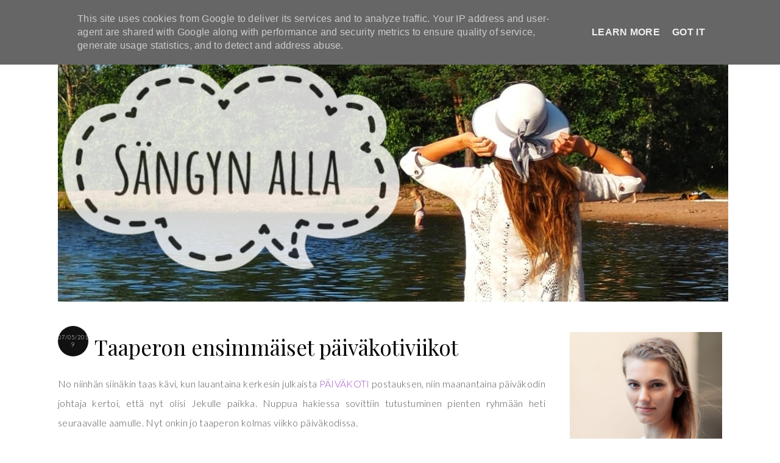

--- FILE ---
content_type: text/html; charset=UTF-8
request_url: https://www.sangynalla.fi/2019/05/taaperon-ensimmaiset-paivakotiviikot.html
body_size: 24127
content:
<!DOCTYPE html>
<html class='v2' dir='ltr' xmlns='http://www.w3.org/1999/xhtml' xmlns:b='http://www.google.com/2005/gml/b' xmlns:data='http://www.google.com/2005/gml/data' xmlns:expr='http://www.google.com/2005/gml/expr'>
<head>
<link href='https://www.blogger.com/static/v1/widgets/335934321-css_bundle_v2.css' rel='stylesheet' type='text/css'/>
<META CONTENT='Description Of Your Blog' NAME='Description'></META>
<META CONTENT='Keywords Of Your Blog' NAME='Keywords'></META>
<META CONTENT='Write Your Name' NAME='Author'></META>
<link href="//fonts.googleapis.com/css?family=Montserrat:400,700" rel="stylesheet" type="text/css">
<link href="//fonts.googleapis.com/css?family=Playfair+Display:400,700,900,400italic,700italic,900italic" rel="stylesheet" type="text/css">
<link href="//fonts.googleapis.com/css?family=Lato:100,300,400,700,900,100italic,300italic,400italic,700italic,900italic" rel="stylesheet" type="text/css">
<script src="//platform.tumblr.com/v1/share.js"></script>
<link href='//maxcdn.bootstrapcdn.com/font-awesome/4.3.0/css/font-awesome.min.css' rel='stylesheet'/>
<script src="//ajax.googleapis.com/ajax/libs/jquery/1/jquery.min.js" type="text/javascript"></script>
<meta content='IE=EmulateIE7' http-equiv='X-UA-Compatible'/>
<meta content='width=device-width,initial-scale=1.0' name='viewport'/>
<meta content='width=device-width,initial-scale=1.0,minimum-scale=1.0,maximum-scale=1.0' name='viewport'/>
<meta content='text/html; charset=UTF-8' http-equiv='Content-Type'/>
<meta content='blogger' name='generator'/>
<link href='https://www.sangynalla.fi/favicon.ico' rel='icon' type='image/x-icon'/>
<link href='https://www.sangynalla.fi/2019/05/taaperon-ensimmaiset-paivakotiviikot.html' rel='canonical'/>
<link rel="alternate" type="application/atom+xml" title="Sängyn alla      - Atom" href="https://www.sangynalla.fi/feeds/posts/default" />
<link rel="alternate" type="application/rss+xml" title="Sängyn alla      - RSS" href="https://www.sangynalla.fi/feeds/posts/default?alt=rss" />
<link rel="service.post" type="application/atom+xml" title="Sängyn alla      - Atom" href="https://www.blogger.com/feeds/2651570048062786370/posts/default" />

<link rel="alternate" type="application/atom+xml" title="Sängyn alla      - Atom" href="https://www.sangynalla.fi/feeds/6740962347894629800/comments/default" />
<!--Can't find substitution for tag [blog.ieCssRetrofitLinks]-->
<link href='https://blogger.googleusercontent.com/img/b/R29vZ2xl/AVvXsEhoVkVnP1lhHMbhVxw5jE4mb5UjgiQMq_KsZoSr7uPKTVifxSNn2lg-ye4nTKsadWk476-PL8q8bZ6wN8VBD_NdSJWVPVpBWvXJb7a8Qn1kyVnbXYJlmpaJHPiHCe2_B6J9D28K-tookiJV/s1600/sangynalla_taaperon_ensimmaiset_paivakoti_viikot.jpg' rel='image_src'/>
<meta content='https://www.sangynalla.fi/2019/05/taaperon-ensimmaiset-paivakotiviikot.html' property='og:url'/>
<meta content='Taaperon ensimmäiset päiväkotiviikot' property='og:title'/>
<meta content='Nykyään Sängyn alla asustaa pölypalloja ja kadonneita sukkia, sekaan on piilotettu kotiäidin aarteita, ajatuksia ja muistoja.' property='og:description'/>
<meta content='https://blogger.googleusercontent.com/img/b/R29vZ2xl/AVvXsEhoVkVnP1lhHMbhVxw5jE4mb5UjgiQMq_KsZoSr7uPKTVifxSNn2lg-ye4nTKsadWk476-PL8q8bZ6wN8VBD_NdSJWVPVpBWvXJb7a8Qn1kyVnbXYJlmpaJHPiHCe2_B6J9D28K-tookiJV/w1200-h630-p-k-no-nu/sangynalla_taaperon_ensimmaiset_paivakoti_viikot.jpg' property='og:image'/>
<title>Taaperon ensimmäiset päiväkotiviikot | Sängyn alla     </title>
<style id='page-skin-1' type='text/css'><!--
/*
-----------------------------------------------
Blogger Template Style
Designer: Eve M.
URL:      www.mangoblogsshop.com
----------------------------------------------- */
/* THE BASICS */
body {
font-family: 'Lato', sans-serif;
font-weight: 300;
font-size: 16px;
-webkit-font-smoothing: subpixel-antialiased;
letter-spacing: 0.3px;
color: #555;
background: #fff;
min-width: 100%;
max-width: 100%;
}
.content {
max-width: 1090px;
margin: 0 auto;
}
.main {
width: 800px;
float: left;
}
.sidebar {
width: 250px;
float: right;
}
.section,
.widget {
margin: 0px;
}
a:link,
a:visited {
color: rgb(160,85,190);
text-decoration: none;
-webkit-transition: all 0.5s ease;
-moz-transition: all 0.5s ease;
-ms-transition: all 0.5s ease;
-o-transition: all 0.5s ease;
transition: all 0.5s ease;
}
a:hover {
color: #000;
text-decoration: none;
}
iframe {
max-width: 100% !important;
}
input, textarea {
outline: 0;
-webkit-appearance: none;
-webkit-border-radius: 0;
}
.quickedit,
.widget-item-control a img {
width: 18px !important;
height: auto;
}
/* THE HEADER */
.header {
width: 100%;
margin: auto 0;
padding: 50px 0px;
margin-top: 30px;
}
.header img {
display: block;
margin: 0 auto;
}
.Header h1 {
font-family: 'Playfair Display', serif;
font-weight: 400;
font-size: 80px;
color: #111;
text-align: center;
text-transform: uppercase;
letter-spacing: 3px;
}
.Header h1 a,
.Header h1 a:visited,
.Header h1 a:hover {
color: #111;
}
.header .description {
font-family: 'Lato', sans-serif;
font-weight: 300;
font-size: 12px;
color: #999;
text-align: center;
text-transform: uppercase;
letter-spacing: 1px;
margin: -10px 0px 0px 0px;
}
/* THE NAVIGATION */
.nav {
width: 100%;
margin: 0 auto;
}
#menu {
top: 0;
left: 0;
width: 100%;
z-index: 999;
position: fixed;
background: #fff;
margin-top: 0px;
height: 40px;
text-align: center;
font-family: 'Lato', sans-serif;
font-weight: 300;
font-size: 12px;
text-transform: uppercase;
letter-spacing: 2px;
border-bottom: 1px solid #111;
}
.fa-caret-down {
display: none;
}
#menu ul,
#menu li {
margin: 0 auto;
padding: 0 0;
list-style: none;
}
#menu ul {
height: 45px;
}
#menu li {
display: inline-block;
position: relative;
}
#menu a {
display: block;
line-height: 40px;
margin: 0px 20px;
text-decoration: none;
color: #333;
-webkit-transition: all .1s ease-in-out;
-moz-transition: all .1s ease-in-out;
-ms-transition: all .1s ease-in-out;
-o-transition: all .1s ease-in-out;
transition: all .1s ease-in-out;
}
#menu li a:hover {
color: #eee;
}
#menu input {
text-align: center;
display: none;
margin: 0 0;
padding: 0 0;
width: 100%;
height: 30px;
opacity: 0;
cursor: pointer;
}
#menu label {
color: #000;
font-size: 15px;
display: none;
width: 100%;
height: 26px;
line-height: 36px;
text-align: center;
}
#menu label span {
position: absolute;
left: 35px;
}
#menu ul.menus {
height: auto;
overflow: hidden;
width: 170px;
text-align: left;
border: 0;
position: absolute;
z-index: 99;
display: none;
padding-bottom: 10px;
}
#menu ul.menus li {
display: block;
width: 100%;
text-shadow: none;
}
#menu ul.menus a {
color: #333;
margin: 0px;
padding: 0px 0px 0px 10px;
background: #f9f9f9;
line-height: 35px;
-webkit-transition: all 0.5s ease;
-moz-transition: all 0.5s ease;
-ms-transition: all 0.5s ease;
-o-transition: all 0.5s ease;
transition: all 0.5s ease;
}
#menu li:hover ul.menus {
display: block;
}
#menu ul.menus a:hover {
color: #fff;
background: #111;
}
/* THE SIDEBAR */
.sidebar img {
max-width: 100% !important;
height: auto;
}
.sidebar .widget {
padding: 0px 0px 30px 0px;
}
.sidebar h2 {
font-family: 'Lato', sans-serif;
font-weight: 300;
font-size: 14px;
color: #888;
text-align: center;
text-transform: uppercase;
letter-spacing: 1.5px;
margin: 0px 0px 15px 0px;
}
.sidebar h2:after {
width: 35px;
height: 2px;
display: block;
margin: 0 auto;
content: "";
background: #eee;
margin-top: 5px;
}
.socialicons {
font-size: 16px;
text-align: center;
}
.socialicons a,
.socialicons a:visited {
color: #111;
margin: 0px 6px;
}
.socialicons a:hover {
color: #ccc;
}
#searchBox {
width: 99%;
border: 1px solid #555;
padding: 8px 0px;
font-family: 'Lato', sans-serif;
font-weight: 300;
font-size: 12px;
color: #444;
text-align: center;
text-transform: uppercase;
letter-spacing: 1.5px;
}
.FollowByEmail .follow-by-email-inner .follow-by-email-address {
border: 1px solid #555;
height: 25px;
padding-left: 7px;
text-align: left;
font-family: 'Lato', sans-serif;
font-weight: 300;
font-size: 12px;
text-transform: uppercase;
letter-spacing: 2px;
color: #666;
margin-left: -3px;
background: #fff;
}
.FollowByEmail .follow-by-email-inner .follow-by-email-submit {
font-family: 'Lato', sans-serif;
font-weight: 300;
font-size: 12px;
text-transform: uppercase;
letter-spacing: 1px;
height: 29px;
border-radius: 0;
border: 0;
background: #000;
color: #fff;
width: 70px;
}
.FollowByEmail .follow-by-email-inner .follow-by-email-submit:hover {
color: #000;
background: #f9f9f9;
text-decoration: none;
}
#PopularPosts1 li {
list-style: none;
}
.PopularPosts .widget-content ul li {
padding: 0em 0;
}
.item-thumbnail {
width: 100% !important;
height: auto;
}
.item-snippet {
display: none;
}
.PopularPosts ul li img {
padding: 0;
float: left;
width: 100%;
height: auto;
display: block;
margin-bottom: 10px;
}
.popular-posts ul {
padding-left: 0px;
}
.popular-posts ul li {
list-style-image: none;
list-style-type: none;
}
.widget-item-control a img {
width: 18px;
height: auto;
}
.item-title {
font-family: 'Lato', sans-serif;
font-size: 14px;
font-weight: 300;
text-align: center;
text-transform: uppercase;
letter-spacing: 1px;
width: 100%;
line-height: 1.8;
position: absolute;
z-index: 9999;
background: rgba(0,0,0,0.4);
}
.item-title a,
.item-title a:visited {
color: #fff;
display: block;
padding: 6px 0px 5px 0px;
}
.item-title a:hover {
color: #fff;
text-decoration: none;
}
/* THE POSTS */
.post {
margin-bottom: 70px;
}
.post-body {
line-height: 2;
position: relative;
text-align: justify;
}
.post-body a {
float: none !important;
margin-left: auto;
margin-right: auto;
margin-left: 0em !important;
margin-right: 0em !important;
}
.post-body img {
border: 0;
box-shadow: 0;
border-radius: 0;
max-width: 800px;
height: auto;
}
.post-title {
font-family: 'Playfair Display', serif;
font-weight: 400;
font-size: 35px;
color: #000;
text-align: left;
text-transform: none;
letter-spacing: 0px;
margin: 0px 0px 20px 0px;
}
.post-title a,
.post-title a:visited {
color: #000;
}
.post-title a:hover {
color: #eee;
text-decoration: none;
}
.date-header {
font-family: 'Lato', sans-serif;
font-weight: 300;
font-size: 9px;
color: #fff;
background: #111;
border-radius: 200px;
float: left;
text-align: center;
text-transform: uppercase;
letter-spacing: 1px;
z-index: 99;
width: 50px;
padding: 13px 0px;
bottom: 10px;
margin-bottom: -10px;
margin-right: 10px;
}
.post-footer {
font-family: 'Lato', sans-serif;
font-weight: 300;
font-size: 10px;
color: #333;
text-align: left;
text-transform: uppercase;
letter-spacing: 1.5px;
line-height: 2.5;
margin-top: 30px;
}
.post-footer:before {
display: block;
content: "";
width: 150px;
height: 1px;
background: #444;
margin-bottom: 7px;
}
.post-footer a,
.post-footer a:visited {
color: #333;
}
.post-footer a:hover {
color: #333;
text-decoration: underline;
}
.post-comment-link {
display: block;
}
.post-share-buttons {
float: right;
margin-top: 0px;
margin-right: 0px;
}
.post-share-buttons a {
font-size: 12px;
margin-left: 5px;
}
.jump-link {
font-family: 'Lato', sans-serif;
font-weight: 300;
font-size: 10px;
text-align: center;
text-transform: uppercase;
letter-spacing: 5px;
margin-top: 30px;
}
.jump-link a,
.jump-link a:visited {
color: #444;
border: 1px solid #888;
padding: 11px 5px 10px 5px;
display: inline-block;
}
.jump-link span {
background: #f7f7f7;
padding: 6px 10px 6px 10px;
-webkit-transition: all 0.5s ease;
-moz-transition: all 0.5s ease;
-ms-transition: all 0.5s ease;
-o-transition: all 0.5s ease;
transition: all 0.5s ease;
}
.jump-link span:hover {
color: #fff;
background: #111;
}
/* THE COMMENTS */
.comments h4 {
font-family: 'Lato', sans-serif;
font-style: italic;
font-weight: 300;
font-size: 13px;
color: #000;
text-align: left;
text-transform: uppercase;
letter-spacing: 2px;
}
.avatar-image-container {
border-radius: 200px;
}
.comments .comments-content .comment {
margin-bottom: 30px;
}
.comments .user a,
.comments .user a:visited {
color: #222 !important;
font-family: 'Lato', sans-serif;
font-weight: 300;
font-size: 13px;
letter-spacing: 2px;
margin-left: 0px;
display: block;
text-transform: uppercase;
}
.comments .user a:hover {
color: #eee !important;
}
.comments .comments-content .datetime {
font-family: 'Lato', sans-serif;
font-weight: 300;
font-size: 9px;
color: 111;
letter-spacing: 0.5px;
text-transform: uppercase;
margin-left: 0px;
}
.comment-actions {
font-family: 'Lato', sans-serif;
font-weight: 300;
font-size: 9px;
color: 111;
letter-spacing: 1px;
text-transform: uppercase;
padding-left: 0px;
margin-top: 0;
float: left;
}
.comment-thread a {
color: #444;
font-family: 'Lato', sans-serif;
font-weight: 300;
font-size: 10px;
letter-spacing: 1px;
text-transform: uppercase;
}
.comments .comment .comment-actions a:hover {
color: #eee;
text-decoration: none;
}
.comments .comments-content .icon.blog-author {
display: none;
}
/* THE FOOTER */
#footer {
clear: both;
margin: auto;
padding: 0px 0px 0px 0px;
width: 100%;
}
#fullfooter-wrapper {
clear: both;
width: 100%;
margin: 0 auto;
padding-top: 30px;
}
#fullfooter {
clear: both;
width: 100%;
margin: 0 auto;
margin-bottom: 20px;
}
#blogfooter-wrapper {
margin: 0 auto;
padding: 10px 0px 0px 0px;
width: 100%;
margin-bottom: 20px;
}
#footer-wrapper {
background: #fff;
float: left;
margin: 0px 0ppx auto;
padding-bottom: 0px;
text-align: justify;
font-size: 100%;
line-height: 1.8;
word-wrap: break-word;
overflow: hidden;
}
#footer1,
#footer2,
#footer3 {
margin: 0px;
padding: 0px;
width: 330px;
}
#footer1,
#footer2 {
margin-right: 50px;
}
.footer .widget {
margin: 0;
line-height: 1.8;
}
.footer ul {
margin: 0px 0px 0px 0px;
padding: 0px 0px 0px 0px;
list-style-type: none;
}
.footer li {
margin: 0px 0px 2px 0px;
padding: 0px 0px 1px 0px;
}
#footer .widget {
margin-top: 10px;
margin-bottom: 20px;
}
#footer img,
#fullfooter img {
max-width: 100% !important;
height: auto;
}
#footer h2,
#fullfooter h2 {
font-family: 'Lato', sans-serif;
font-weight: 300;
font-size: 12px;
color: #666;
letter-spacing: 2px;
text-align: center;
text-transform: uppercase;
margin-bottom: 10px;
}
/* THE PAGER */
#blog-pager {
clear: both;
margin-bottom: 30px;
}
.blog-pager a,
.blog-pager a:visited {
color: #111;
font-size: 18px;
}
.blog-pager a:hover {
color: #ddd;
text-decoration: none;
}
.home-link {
float: left;
}
#blog-pager-older-link,
#blog-pager-newer-link {
float: right;
}
#blog-pager-older-link {
padding-left: 15px;
}
/* THE COPYRIGHT */
.copyright {
text-align: center;
padding: 10px;
font-family: Calibri, Candara, Segoe, "Segoe UI", Optima, Arial, sans-serif;
font-weight: normal;
font-size: 10px;
color: #333;
text-transform: uppercase;
letter-spacing: 1px;
clear: both;
}
.copyright a,
.copyright a:visited {
color: #333;
}
.copyright a:hover {
color: #eee;
text-decoration: none;
}
/* SCROLL TO TOP */
#abt-Top {
color: #111;
filter: progid:DXImageTransform.Microsoft.gradient(startColorStr=&#39;#99EEEEEE&#39;,EndColorStr=&#39;#99EEEEEE&#39;);
text-align: center;
padding: 0;
position: fixed;
bottom: 20px;
right: 20px;
cursor: pointer;
text-decoration: none;
border: 0;
border-radius: 0;
transition:all 0.3s;
-o-transition:all 0.3s;
-moz-transition:all 0.3s;
-webkit-transition:all 0.3s;
}
#abt-Top:hover {
color: #ccc;
}
#abt-Top i {
font-size: 20px;
}
/* REMOVED */
#Navbar1,
#Attribution1,
.feed-links {
display: none;
}
#cookieChoiceInfo {
z-index: 99999;
}

--></style>
<script type='text/javascript'>
        (function(i,s,o,g,r,a,m){i['GoogleAnalyticsObject']=r;i[r]=i[r]||function(){
        (i[r].q=i[r].q||[]).push(arguments)},i[r].l=1*new Date();a=s.createElement(o),
        m=s.getElementsByTagName(o)[0];a.async=1;a.src=g;m.parentNode.insertBefore(a,m)
        })(window,document,'script','https://www.google-analytics.com/analytics.js','ga');
        ga('create', 'UA-75659438-1', 'auto', 'blogger');
        ga('blogger.send', 'pageview');
      </script>
<style class='mobile-css'>
/* MOBILE CSS */
@media (max-width: 240px) {
.content {
padding: 8px;
}

.main {
width: 100%;
float: none;
margin: 0 auto;
}

.sidebar {
width: 100%;
padding: 0;
margin: 0 auto;
}

.sidebar img {
width: 100%;
display: block;
margin-left: auto;
margin-right: auto;
}
}

@media screen and (max-width: 900px){
body {
padding-top: 0px;
margin-bottom: 0px;
}

.Header h1 {
font-size: 50px;
}

#menu {
width: 100% !important;
background: #fff;
position: relative;
border: 0;
margin-bottom: 0px;
}

#menu li a,
#menu li a:visited {
color: #000;
}

#menu li a:hover {
color: #000;
}

#menu ul {
background: #fff;
position: absolute;
top: 100%;
right: 0;
left: 0;
z-index: 3;
height: auto;
display: none;
padding-left: 10px;
padding-right: 10px;
padding-bottom: 5px;
}

#menu ul.menus {
width: 100%;
text-align: center;
position: static;
padding-left: 0px;
}

#menu ul.menus a {
padding: 0px 0px 0px 0px;
}

#menu li {
display: block;
float: none;
width: auto;
color: #000;
}

#menu input,
#menu label {
position: absolute;
top: 0 !important;
left: 0 !important;
display: block;
}

#menu input {
z-index: 4;
}

#menu input:checked + label {
color: #777;
background: #fff;
}

#menu input:checked ~ ul {
display: block;
}
}

@media screen and (max-width : 1020px) {
.content {
padding: 8px;
}

#Header1 img {
max-width: 97%;
height: auto;
}

.header {
margin-top: 0px;
padding: 20px 0px 50px 0px;
}

.YOUTUBE-iframe-video {
max-width: 100% !important;
height: auto;
}

.main {
width: 100% !important;
float: none;
margin: 0 auto;
}

.post-body img {
max-width: 100% !important;
height: auto;
}

.sidebar {
width: 100% !important;
float: none;
margin: 0 auto;
}

.sidebar img {
width: 226px;
height: auto;
margin: 0 auto;
display: block;
margin-bottom: 10px;
}

#blog-pager {
margin-bottom: 50px;
}

#footer1,
#footer2,
#footer3 {
width: 100%;
}

#footer-wrapper {
width: 100%;
}

#fullfooter-wrapper {
padding-top: 0px;
}

#PopularPosts1 {
display: none;
}
}

@media screen and (max-width : 1024px) {
.content {
padding: 8px;
}

.main {
width: 700px;
float: left;
margin: 0 auto;
}

.post-body img {
max-width: 100%;
height: auto;
}

.sidebar {
width: 250px;
float: right;
margin: 0 auto;
}
}
</style>
<style>
.post {
margin-bottom: 30px;
}
</style>
<style id='template-skin-1' type='text/css'><!--
#layout {
min-width: 0;
width: 800px;
height: auto;
background: #fff !important;
border: 0 !important;
}
#layout .nav,
#layout .header,
#layout #blogfooter-wrapper,
#layout #fullfooter,
#layout #credits {
width: 780px;
float: left;
}
#layout .main {
width: 550px;
float: left;
}
#layout .sidebar {
width: 200px;
float: right;
}
#layout .section h4 {
font-family: 'Montserrat', sans-serif;
font-weight: 700;
font-size: 11px;
color: #000;
text-align: center;
text-transform: uppercase;
letter-spacing: 1.5px;
margin: 5px;
padding; 0px;
}
#layout #footer1,
#layout #footer2,
#layout #footer3 {
min-width: 0;
width: 232px;
float: left;
margin-top: 5px;
}
#Navbar1,
#Attribution1 {
display: none;
}
--></style>
<script src="//code.jquery.com/jquery-latest.min.js" type="text/javascript"></script>
<link href='https://www.blogger.com/dyn-css/authorization.css?targetBlogID=2651570048062786370&amp;zx=9dd7c610-c299-404b-b74f-2e50f2d8a9f8' media='none' onload='if(media!=&#39;all&#39;)media=&#39;all&#39;' rel='stylesheet'/><noscript><link href='https://www.blogger.com/dyn-css/authorization.css?targetBlogID=2651570048062786370&amp;zx=9dd7c610-c299-404b-b74f-2e50f2d8a9f8' rel='stylesheet'/></noscript>
<meta name='google-adsense-platform-account' content='ca-host-pub-1556223355139109'/>
<meta name='google-adsense-platform-domain' content='blogspot.com'/>

<script async src="https://pagead2.googlesyndication.com/pagead/js/adsbygoogle.js?client=ca-pub-5743174001700157&host=ca-host-pub-1556223355139109" crossorigin="anonymous"></script>

<!-- data-ad-client=ca-pub-5743174001700157 -->

<script type="text/javascript" language="javascript">
  // Supply ads personalization default for EEA readers
  // See https://www.blogger.com/go/adspersonalization
  adsbygoogle = window.adsbygoogle || [];
  if (typeof adsbygoogle.requestNonPersonalizedAds === 'undefined') {
    adsbygoogle.requestNonPersonalizedAds = 1;
  }
</script>


</head>
<body>
<div class='content'>
<div class='nav section' id='nav'><div class='widget HTML' data-version='1' id='HTML700'>
<div class='widget-content'>
<nav id='menu'> 

<input type='checkbox'/> 

<label><i class='fa fa-bars'></i></label>

<ul>
<li><a 
href='https://unelmalaatikko.fi/tuote/yhteistyo-sangyn-alla-blogiin'>Yhteistyöt</a></li>

<li><a href='https://www.instagram.com/sangynalla'>Instagram</a></li>

<li><a href='https://www.sangynalla.fi/p/blog-page.html'>INFO</a></li>

<li><a href='https://unelmalaatikko.fi/'>Unelmalaatikko</a></li>

<li><a href='https://www.tuottavasalaisuus.fi/a/2148082535/PqtC2FfE'>Menestyvää Bisnestä</a></li>

<li></li></ul></nav>
</div>
<div class='clear'></div>
</div></div>
<div class='header section' id='header'><div class='widget Header' data-version='1' id='Header1'>
<div id='header-inner'>
<a href='https://www.sangynalla.fi/' style='display: block'>
<img alt='Sängyn alla     ' height='415px; ' id='Header1_headerimg' src='https://blogger.googleusercontent.com/img/a/AVvXsEhBmewDrj6Pbtsy4U0j82AuZLyuFqKGrdRN7J6UAxB0lAixLgu6gemI8kkWy95LYrMb0nYxrlyGqPv0EAnUlD1XNH1-fu4700aYJJKmPg10PEhVKFYU8jJEApN1yfJYz7vZ6TiqPZBDn8sZDgQRp9jozg5sB6cTYPtIE9hvyIAqoH7YffJl9XK2fqEaVJNk=s1100' style='display: block' width='1100px; '/>
</a>
</div>
</div></div>
<div class='main section' id='main'><div class='widget Blog' data-version='1' id='Blog1'>
<div class='blog-posts hfeed'>
<!--Can't find substitution for tag [defaultAdStart]-->
<div class='date-outer'>
<div class='date-posts'>
<div class='post-outer'>
<div class='post hentry' itemprop='blogPost' itemscope='itemscope' itemtype='http://schema.org/BlogPosting'>
<meta content='https://blogger.googleusercontent.com/img/b/R29vZ2xl/AVvXsEhoVkVnP1lhHMbhVxw5jE4mb5UjgiQMq_KsZoSr7uPKTVifxSNn2lg-ye4nTKsadWk476-PL8q8bZ6wN8VBD_NdSJWVPVpBWvXJb7a8Qn1kyVnbXYJlmpaJHPiHCe2_B6J9D28K-tookiJV/s1600/sangynalla_taaperon_ensimmaiset_paivakoti_viikot.jpg' itemprop='image_url'/>
<meta content='2651570048062786370' itemprop='blogId'/>
<meta content='6740962347894629800' itemprop='postId'/>
<a name='6740962347894629800'></a>
<script type='text/javascript'>var ssyby='07/05/2019';</script>
<h2 class='date-header'><span><script type='text/javascript'>document.write(ssyby);</script></span></h2>
<h3 class='post-title entry-title' itemprop='name'>
Taaperon ensimmäiset päiväkotiviikot
</h3>
<div class='post-header'>
<div class='post-header-line-1'></div>
</div>
<div class='post-body entry-content' id='post-body-6740962347894629800' itemprop='description articleBody'>
<div style="text-align: justify;">
No niinhän siinäkin taas kävi, kun lauantaina kerkesin julkaista&nbsp;<a href="http://sangynalla.blogspot.com/2019/04/vauva-tulee-sisarukset-paivakotiin_13.html">PÄIVÄKOTI</a>&nbsp;postauksen, niin maanantaina päiväkodin johtaja kertoi, että nyt olisi Jekulle paikka. Nuppua hakiessa sovittiin tutustuminen pienten ryhmään heti seuraavalle aamulle. Nyt onkin jo taaperon kolmas viikko päiväkodissa.<br />
<br />
<div class="separator" style="clear: both; text-align: center;">
<a href="https://blogger.googleusercontent.com/img/b/R29vZ2xl/AVvXsEhoVkVnP1lhHMbhVxw5jE4mb5UjgiQMq_KsZoSr7uPKTVifxSNn2lg-ye4nTKsadWk476-PL8q8bZ6wN8VBD_NdSJWVPVpBWvXJb7a8Qn1kyVnbXYJlmpaJHPiHCe2_B6J9D28K-tookiJV/s1600/sangynalla_taaperon_ensimmaiset_paivakoti_viikot.jpg" style="margin-left: 1em; margin-right: 1em;"><img border="0" data-original-height="533" data-original-width="800" src="https://blogger.googleusercontent.com/img/b/R29vZ2xl/AVvXsEhoVkVnP1lhHMbhVxw5jE4mb5UjgiQMq_KsZoSr7uPKTVifxSNn2lg-ye4nTKsadWk476-PL8q8bZ6wN8VBD_NdSJWVPVpBWvXJb7a8Qn1kyVnbXYJlmpaJHPiHCe2_B6J9D28K-tookiJV/s1600/sangynalla_taaperon_ensimmaiset_paivakoti_viikot.jpg" /></a></div>
<br /></div>
<div style="text-align: justify;">
Tutustumassa oltiin vain kerran. Mentiin yhdeksäksi aamun leikkeihin ja ulkoiluun mukaan ja lähdettiin kotiin muiden mennessä lounaalle yhdeltätoista. Tutustuminen meni tosi hyvin. Muutaman kerran taaperoa ujostutti ja muutaman kerran hän juoksi leikeistä syliini. Nuppu tuli moikkaamaan Jekkua pienten puolelle ja pihalla.&nbsp;</div>
<div style="text-align: justify;">
<br /></div>
<div style="text-align: justify;">
Sain Jekulle allergiatodistuksen neuvolasta samalla, kun kävin viimeksi omalla terveydenhoitajallani. En tosin tajunnut, että kaupat olisivat olleet pääsiäisenäkin auki, joten ensimmäinen päivä mentiin ilman tossuja. Nyt on tossut ja hammaspastillit päiväkodilla, vaikka taapero olisi kyllä tuonut tossut takaisin kotiin.&nbsp;</div>
<div style="text-align: justify;">
<br /></div>
<div style="text-align: justify;">
Pääsiäisen takia taaperon ensimmäinen viikko oli kolme päiväinen. Vapun ja vauvan syntymän takia&nbsp; toinen viikko jäi kaksi päiväiseksi, kun vauvan kanssa kotiuduttuamme rauhoituttiin loppuviikoksi kotiin.<br />
<br /></div>
<div style="text-align: justify;">
<div class="separator" style="clear: both; text-align: center;">
<a href="https://blogger.googleusercontent.com/img/b/R29vZ2xl/AVvXsEiHry06lRLsmfxQLJX4I_zCcmvMhDkaO09fKsvIJ5irNAGMLEavkgpdUahJQMBqP2tyP3OGws7BMhykTVzjV8XshMAf3KT6rY1rjmkJDmk3cem17QAP-GxUWETs55f063OiX-fWEICxjq9u/s1600/sangynalla_taapero_paivakodissa.jpg" style="margin-left: 1em; margin-right: 1em;"><img border="0" data-original-height="531" data-original-width="800" src="https://blogger.googleusercontent.com/img/b/R29vZ2xl/AVvXsEiHry06lRLsmfxQLJX4I_zCcmvMhDkaO09fKsvIJ5irNAGMLEavkgpdUahJQMBqP2tyP3OGws7BMhykTVzjV8XshMAf3KT6rY1rjmkJDmk3cem17QAP-GxUWETs55f063OiX-fWEICxjq9u/s1600/sangynalla_taapero_paivakodissa.jpg" /></a></div>
<br /></div>
<div style="text-align: justify;">
Ensimmäisenä tiistaina päiväkotiin jäi iloinen poika, joka esitteli sukkiaan heti hoitajille, eikä meinannut sanoa minulle heippaa. Keskiviikkona taas nappasin hieman mutrusuisen taaperon halaukseen, mutta itkuilta vältyttiin, kun hän kävi pöydän ääreen odottamaan puuroa. Torstaina sain taas pitkän halin ennen kuin lähdin.&nbsp;</div>
<div style="text-align: justify;">
<br /></div>
<div style="text-align: justify;">
Kotiin hakiessa hoitaja totesi, ettei ensimmäinen päivä olisi voinut paremmin mennäkään ja aivan yhtä iloisen taaperon sain hakea kotiin joka päivä. Selvästi uusi päivärytmi ja aktiviteetit väsyttävät vielä vähäsen. Jekku ei ole nukkunut päiväunia lähes vuoteen, muuten kuin kipeänä, tai automatkoilla. Tuolla viikolla hän kuitenkin nukahti pienille torkuille joka päivä.&nbsp;</div>
<div style="text-align: justify;">
<br /></div>
<div style="text-align: justify;">
Ensimmäisellä viikolla huomasin taaperon haluavan syliin tai kainaloon pötköttelemään vähän enemmän. Eihän tuo pieni enää ole liian kauaa näin pieni. Joten kainalossa on aina tilaa.<br />
<br />
<div class="separator" style="clear: both; text-align: center;">
<a href="https://blogger.googleusercontent.com/img/b/R29vZ2xl/AVvXsEgllAuTEHRUd_WKQiI0CO7WsU-i0jQUqwU9A0twl7YOZFP7SXFbpCGtLWgEbSCjapcGx9IaKil3V1Ncj5K_BkpUmjC4Ydd1mGF0Ret5DECxPcaySEWFYb_RAmPNDNBAy9cSIgrBsKj_VqiS/s1600/sangynalla_paivakotimatka.jpg" style="margin-left: 1em; margin-right: 1em;"><img border="0" data-original-height="1063" data-original-width="1600" src="https://blogger.googleusercontent.com/img/b/R29vZ2xl/AVvXsEgllAuTEHRUd_WKQiI0CO7WsU-i0jQUqwU9A0twl7YOZFP7SXFbpCGtLWgEbSCjapcGx9IaKil3V1Ncj5K_BkpUmjC4Ydd1mGF0Ret5DECxPcaySEWFYb_RAmPNDNBAy9cSIgrBsKj_VqiS/s1600/sangynalla_paivakotimatka.jpg" /></a></div>
<br />
Toinen päiväkoti viikko olikin siitä erikoinen, että minä vein lapset maanantain päiväkotiin. Jekku jäi samanlailla hieman pidemmän halauksen kautta ja Nuppu aivan yhtä innokkaana kuin ennenkin. Tiistaina taas vapun kunniaksi komean spiderman maalauksen saanet kasvot jäivät itkemään aamulla isin perään. Ja nyt kolmannen viikon alkaessa hyvä että sain edes halata taaperoa heipaksi.<br />
<br />
Ensimmäisten viikkojen, tai ehkä paremmin päivien, perusteella päiväkotiin on kuitenkin kiva mennä, aamu-ujoudesta huolimatta ja sieltä saa hakea iloiset lapset. Omatkin aamurutiinit alkoivat muotoutua heti ensimmäisellä viikolla, niin että ollaan ehditty joka aamu ajoissa. Myös tänään, vaikka heräsin syöttämään vauvaa hieman ennen herätyskelloa ja lapset heräsivät itsekseen vartin yli seitsemän.&nbsp;</div>
<div style='clear: both;'></div>
</div>
<div class='post-footer'>
<div class='post-location'>
</div>
<div class='post-share-buttons goog-inline-block'>
<a href='https://www.blogger.com/share-post.g?blogID=2651570048062786370&postID=6740962347894629800&target=twitter' target='_blank' title='Jaa X:ssä'><i class='fa fa-twitter'></i></a>
<a href='https://www.blogger.com/share-post.g?blogID=2651570048062786370&postID=6740962347894629800&target=facebook' onclick='window.open(this.href, "_blank", "height=430,width=640"); return false;' target='_blank' title='Jaa Facebookiin'><i class='fa fa-facebook'></i></a>
<a href='https://www.blogger.com/share-post.g?blogID=2651570048062786370&postID=6740962347894629800&target=pinterest' target='_blank' title='Jaa Pinterestiin'><i class='fa fa-pinterest-p'></i></a>
<a href='https://www.blogger.com/share-post.g?blogID=2651570048062786370&postID=6740962347894629800&target=googleplus' target='_blank' title=''><i class='fa fa-google-plus'></i></a>
<a href='http://www.tumblr.com/share' title='Share to Tumblr'><i class='fa fa-tumblr'></i></a>
</div>
<span class='post-comment-link'>
<a class='comment-link' href='https://www.sangynalla.fi/2019/05/taaperon-ensimmaiset-paivakotiviikot.html#comment-form' onclick=''>
8 Notes</a>
</span>
<span class='post-labels'>

          Topics:
          
<a href='https://www.sangynalla.fi/search/label/arki' rel='tag'>arki</a> + 
<a href='https://www.sangynalla.fi/search/label/taapero' rel='tag'>taapero</a> + 
<a href='https://www.sangynalla.fi/search/label/%C3%A4itiys' rel='tag'>äitiys</a>
</span>
</div>
</div>
<div class='comments' id='comments'>
<a name='comments'></a>
<h4>8 kommenttia</h4>
<div class='comments-content'>
<script async='async' src='' type='text/javascript'></script>
<script type='text/javascript'>
    (function() {
      var items = null;
      var msgs = null;
      var config = {};

// <![CDATA[
      var cursor = null;
      if (items && items.length > 0) {
        cursor = parseInt(items[items.length - 1].timestamp) + 1;
      }

      var bodyFromEntry = function(entry) {
        if (entry.gd$extendedProperty) {
          for (var k in entry.gd$extendedProperty) {
            if (entry.gd$extendedProperty[k].name == 'blogger.contentRemoved') {
              return '<span class="deleted-comment">' + entry.content.$t + '</span>';
            }
          }
        }
        return entry.content.$t;
      }

      var parse = function(data) {
        cursor = null;
        var comments = [];
        if (data && data.feed && data.feed.entry) {
          for (var i = 0, entry; entry = data.feed.entry[i]; i++) {
            var comment = {};
            // comment ID, parsed out of the original id format
            var id = /blog-(\d+).post-(\d+)/.exec(entry.id.$t);
            comment.id = id ? id[2] : null;
            comment.body = bodyFromEntry(entry);
            comment.timestamp = Date.parse(entry.published.$t) + '';
            if (entry.author && entry.author.constructor === Array) {
              var auth = entry.author[0];
              if (auth) {
                comment.author = {
                  name: (auth.name ? auth.name.$t : undefined),
                  profileUrl: (auth.uri ? auth.uri.$t : undefined),
                  avatarUrl: (auth.gd$image ? auth.gd$image.src : undefined)
                };
              }
            }
            if (entry.link) {
              if (entry.link[2]) {
                comment.link = comment.permalink = entry.link[2].href;
              }
              if (entry.link[3]) {
                var pid = /.*comments\/default\/(\d+)\?.*/.exec(entry.link[3].href);
                if (pid && pid[1]) {
                  comment.parentId = pid[1];
                }
              }
            }
            comment.deleteclass = 'item-control blog-admin';
            if (entry.gd$extendedProperty) {
              for (var k in entry.gd$extendedProperty) {
                if (entry.gd$extendedProperty[k].name == 'blogger.itemClass') {
                  comment.deleteclass += ' ' + entry.gd$extendedProperty[k].value;
                } else if (entry.gd$extendedProperty[k].name == 'blogger.displayTime') {
                  comment.displayTime = entry.gd$extendedProperty[k].value;
                }
              }
            }
            comments.push(comment);
          }
        }
        return comments;
      };

      var paginator = function(callback) {
        if (hasMore()) {
          var url = config.feed + '?alt=json&v=2&orderby=published&reverse=false&max-results=50';
          if (cursor) {
            url += '&published-min=' + new Date(cursor).toISOString();
          }
          window.bloggercomments = function(data) {
            var parsed = parse(data);
            cursor = parsed.length < 50 ? null
                : parseInt(parsed[parsed.length - 1].timestamp) + 1
            callback(parsed);
            window.bloggercomments = null;
          }
          url += '&callback=bloggercomments';
          var script = document.createElement('script');
          script.type = 'text/javascript';
          script.src = url;
          document.getElementsByTagName('head')[0].appendChild(script);
        }
      };
      var hasMore = function() {
        return !!cursor;
      };
      var getMeta = function(key, comment) {
        if ('iswriter' == key) {
          var matches = !!comment.author
              && comment.author.name == config.authorName
              && comment.author.profileUrl == config.authorUrl;
          return matches ? 'true' : '';
        } else if ('deletelink' == key) {
          return config.baseUri + '/delete-comment.g?blogID='
               + config.blogId + '&postID=' + comment.id;
        } else if ('deleteclass' == key) {
          return comment.deleteclass;
        }
        return '';
      };

      var replybox = null;
      var replyUrlParts = null;
      var replyParent = undefined;

      var onReply = function(commentId, domId) {
        if (replybox == null) {
          // lazily cache replybox, and adjust to suit this style:
          replybox = document.getElementById('comment-editor');
          if (replybox != null) {
            replybox.height = '250px';
            replybox.style.display = 'block';
            replyUrlParts = replybox.src.split('#');
          }
        }
        if (replybox && (commentId !== replyParent)) {
          document.getElementById(domId).insertBefore(replybox, null);
          replybox.src = replyUrlParts[0]
              + (commentId ? '&parentID=' + commentId : '')
              + '#' + replyUrlParts[1];
          replyParent = commentId;
        }
      };

      var hash = (window.location.hash || '#').substring(1);
      var startThread, targetComment;
      if (/^comment-form_/.test(hash)) {
        startThread = hash.substring('comment-form_'.length);
      } else if (/^c[0-9]+$/.test(hash)) {
        targetComment = hash.substring(1);
      }

      // Configure commenting API:
      var configJso = {
        'maxDepth': config.maxThreadDepth
      };
      var provider = {
        'id': config.postId,
        'data': items,
        'loadNext': paginator,
        'hasMore': hasMore,
        'getMeta': getMeta,
        'onReply': onReply,
        'rendered': true,
        'initComment': targetComment,
        'initReplyThread': startThread,
        'config': configJso,
        'messages': msgs
      };

      var render = function() {
        if (window.goog && window.goog.comments) {
          var holder = document.getElementById('comment-holder');
          window.goog.comments.render(holder, provider);
        }
      };

      // render now, or queue to render when library loads:
      if (window.goog && window.goog.comments) {
        render();
      } else {
        window.goog = window.goog || {};
        window.goog.comments = window.goog.comments || {};
        window.goog.comments.loadQueue = window.goog.comments.loadQueue || [];
        window.goog.comments.loadQueue.push(render);
      }
    })();
// ]]>
  </script>
<div id='comment-holder'>
<div class="comment-thread toplevel-thread"><ol id="top-ra"><li class="comment" id="c1481376071070983636"><div class="avatar-image-container"><img src="//blogger.googleusercontent.com/img/b/R29vZ2xl/AVvXsEjhQgPXx3vx-yIsGs7mPpX_C7wn77DhhPpNlwrOt6lXe52Rxy3OUwuzzHuY9QicNIFNSsfVVbSlWqyNTCDpN8aUBZqId9ePktnoK1l6bnhygWOCA4g8q3Akj0PwtPGo5_I/s45-c/IMG_20141214_162551+%282%29.jpg" alt=""/></div><div class="comment-block"><div class="comment-header"><cite class="user"><a href="https://www.blogger.com/profile/17418659077615743808" rel="nofollow">Katri / Kotonajakaupungilla</a></cite><span class="icon user "></span><span class="datetime secondary-text"><a rel="nofollow" href="https://www.sangynalla.fi/2019/05/taaperon-ensimmaiset-paivakotiviikot.html?showComment=1557227452735#c1481376071070983636">7/5/19 14:10</a></span></div><p class="comment-content">Se on mukavaa, että kaikki on lähtenyt hyvin menemään &lt;3<br><br>Muistan miten jännittävää se olikaan jättää oma pieni ekoja kertoja toisten huomaan.<br></p><span class="comment-actions secondary-text"><a class="comment-reply" target="_self" data-comment-id="1481376071070983636">Vastaa</a><span class="item-control blog-admin blog-admin pid-1109629728"><a target="_self" href="https://www.blogger.com/comment/delete/2651570048062786370/1481376071070983636">Poista</a></span></span></div><div class="comment-replies"><div id="c1481376071070983636-rt" class="comment-thread inline-thread"><span class="thread-toggle thread-expanded"><span class="thread-arrow"></span><span class="thread-count"><a target="_self">Vastaukset</a></span></span><ol id="c1481376071070983636-ra" class="thread-chrome thread-expanded"><div><li class="comment" id="c3688821686952979170"><div class="avatar-image-container"><img src="//blogger.googleusercontent.com/img/b/R29vZ2xl/AVvXsEg_E9EL5w6WVgMXwCN92x3mckPBEkrrJaFIjxdT2ZrTYlhIYQ2NlusdLJv79VISFSXJfM2tfXf2z-flg8jDAhRj-V8jj4Fa5YhglDm2h8Kfx57VYH_YXpOdWZsOucOgAjQ/s27/s%C3%A4ngynalla749.jpg" alt=""/></div><div class="comment-block"><div class="comment-header"><cite class="user"><a href="https://www.blogger.com/profile/16794832690162089860" rel="nofollow">petra</a></cite><span class="icon user blog-author"></span><span class="datetime secondary-text"><a rel="nofollow" href="https://www.sangynalla.fi/2019/05/taaperon-ensimmaiset-paivakotiviikot.html?showComment=1557244503405#c3688821686952979170">7/5/19 18:55</a></span></div><p class="comment-content">Esikoinen oli 3v kun aloitti ja silloin oli todella jännää, nyt vaikka jekku täyttää 3 vasta kesällä niin oli paljon varmempi olo, varmasti vaikutti et päiväkoti maailma on ehtiny tulla vähän tutummaksi. Ja tää meidän päiväkoti on kyllä vaan niin ihana, etten tiedä voisinko parempan hoitoon lapsia saadakaan 😭😍&#10084;&#65039;</p><span class="comment-actions secondary-text"><span class="item-control blog-admin blog-admin pid-1879950046"><a target="_self" href="https://www.blogger.com/comment/delete/2651570048062786370/3688821686952979170">Poista</a></span></span></div><div class="comment-replies"><div id="c3688821686952979170-rt" class="comment-thread inline-thread hidden"><span class="thread-toggle thread-expanded"><span class="thread-arrow"></span><span class="thread-count"><a target="_self">Vastaukset</a></span></span><ol id="c3688821686952979170-ra" class="thread-chrome thread-expanded"><div></div><div id="c3688821686952979170-continue" class="continue"><a class="comment-reply" target="_self" data-comment-id="3688821686952979170">Vastaa</a></div></ol></div></div><div class="comment-replybox-single" id="c3688821686952979170-ce"></div></li></div><div id="c1481376071070983636-continue" class="continue"><a class="comment-reply" target="_self" data-comment-id="1481376071070983636">Vastaa</a></div></ol></div></div><div class="comment-replybox-single" id="c1481376071070983636-ce"></div></li><li class="comment" id="c759350751641513630"><div class="avatar-image-container"><img src="//blogger.googleusercontent.com/img/b/R29vZ2xl/AVvXsEgZLBJMGOSG0guR4W5hCnJiyxcgTyFzl30MaJ-R3s6keNbxXqYiUb-rIwzw0gr4O5pATuuSnZpCQGqOSHecZQS20S_8qnbxGH_gMZZimjx3tmP6Nm9uRVFvTD85UOGqEDA/s45-c/52911273_2097394343685541_5987030680859574272_n.jpg" alt=""/></div><div class="comment-block"><div class="comment-header"><cite class="user"><a href="https://www.blogger.com/profile/14996785849693778050" rel="nofollow">Art LilyKristin | M.Hartikainen</a></cite><span class="icon user "></span><span class="datetime secondary-text"><a rel="nofollow" href="https://www.sangynalla.fi/2019/05/taaperon-ensimmaiset-paivakotiviikot.html?showComment=1557255699964#c759350751641513630">7/5/19 22:01</a></span></div><p class="comment-content">Voi miten ihanaa, että päiväkoti taival on alkanut noin hyvin :) Tulee itsellekin siinä helpottava ja iloinen tunne kun saa hakea iloiset lapset kotiin &lt;3</p><span class="comment-actions secondary-text"><a class="comment-reply" target="_self" data-comment-id="759350751641513630">Vastaa</a><span class="item-control blog-admin blog-admin pid-1957305498"><a target="_self" href="https://www.blogger.com/comment/delete/2651570048062786370/759350751641513630">Poista</a></span></span></div><div class="comment-replies"><div id="c759350751641513630-rt" class="comment-thread inline-thread"><span class="thread-toggle thread-expanded"><span class="thread-arrow"></span><span class="thread-count"><a target="_self">Vastaukset</a></span></span><ol id="c759350751641513630-ra" class="thread-chrome thread-expanded"><div><li class="comment" id="c6676473860730192802"><div class="avatar-image-container"><img src="//blogger.googleusercontent.com/img/b/R29vZ2xl/AVvXsEg_E9EL5w6WVgMXwCN92x3mckPBEkrrJaFIjxdT2ZrTYlhIYQ2NlusdLJv79VISFSXJfM2tfXf2z-flg8jDAhRj-V8jj4Fa5YhglDm2h8Kfx57VYH_YXpOdWZsOucOgAjQ/s27/s%C3%A4ngynalla749.jpg" alt=""/></div><div class="comment-block"><div class="comment-header"><cite class="user"><a href="https://www.blogger.com/profile/16794832690162089860" rel="nofollow">petra</a></cite><span class="icon user blog-author"></span><span class="datetime secondary-text"><a rel="nofollow" href="https://www.sangynalla.fi/2019/05/taaperon-ensimmaiset-paivakotiviikot.html?showComment=1557829196893#c6676473860730192802">14/5/19 13:19</a></span></div><p class="comment-content">Niinpä 😊 ja meillä on kyllä käynyt hyvä tuuri ihanien hoitajien suhteen &#10084;&#65039;</p><span class="comment-actions secondary-text"><span class="item-control blog-admin blog-admin pid-1879950046"><a target="_self" href="https://www.blogger.com/comment/delete/2651570048062786370/6676473860730192802">Poista</a></span></span></div><div class="comment-replies"><div id="c6676473860730192802-rt" class="comment-thread inline-thread hidden"><span class="thread-toggle thread-expanded"><span class="thread-arrow"></span><span class="thread-count"><a target="_self">Vastaukset</a></span></span><ol id="c6676473860730192802-ra" class="thread-chrome thread-expanded"><div></div><div id="c6676473860730192802-continue" class="continue"><a class="comment-reply" target="_self" data-comment-id="6676473860730192802">Vastaa</a></div></ol></div></div><div class="comment-replybox-single" id="c6676473860730192802-ce"></div></li></div><div id="c759350751641513630-continue" class="continue"><a class="comment-reply" target="_self" data-comment-id="759350751641513630">Vastaa</a></div></ol></div></div><div class="comment-replybox-single" id="c759350751641513630-ce"></div></li><li class="comment" id="c7844034028379321903"><div class="avatar-image-container"><img src="//blogger.googleusercontent.com/img/b/R29vZ2xl/AVvXsEjKCwra1NXML6wf92NfSYlX9DZgLCYjjI1uZThIODgBNfRTMePGpQnXYbSoCJtb7snYrGqOG0Y4ft7mmAT4y1QqIUg2mAtxKLupoyFWSQokbT2-g2yv0H82Wwlh_zt4ZaA/s45-c/LwSround.png" alt=""/></div><div class="comment-block"><div class="comment-header"><cite class="user"><a href="https://www.blogger.com/profile/15688592522592556586" rel="nofollow">Life with Satu</a></cite><span class="icon user "></span><span class="datetime secondary-text"><a rel="nofollow" href="https://www.sangynalla.fi/2019/05/taaperon-ensimmaiset-paivakotiviikot.html?showComment=1557314331840#c7844034028379321903">8/5/19 14:18</a></span></div><p class="comment-content">Ihana että se on mennyt noin hyvin se päiväkodin aloitus &lt;3</p><span class="comment-actions secondary-text"><a class="comment-reply" target="_self" data-comment-id="7844034028379321903">Vastaa</a><span class="item-control blog-admin blog-admin pid-1234751043"><a target="_self" href="https://www.blogger.com/comment/delete/2651570048062786370/7844034028379321903">Poista</a></span></span></div><div class="comment-replies"><div id="c7844034028379321903-rt" class="comment-thread inline-thread"><span class="thread-toggle thread-expanded"><span class="thread-arrow"></span><span class="thread-count"><a target="_self">Vastaukset</a></span></span><ol id="c7844034028379321903-ra" class="thread-chrome thread-expanded"><div><li class="comment" id="c5537986372388691333"><div class="avatar-image-container"><img src="//blogger.googleusercontent.com/img/b/R29vZ2xl/AVvXsEg_E9EL5w6WVgMXwCN92x3mckPBEkrrJaFIjxdT2ZrTYlhIYQ2NlusdLJv79VISFSXJfM2tfXf2z-flg8jDAhRj-V8jj4Fa5YhglDm2h8Kfx57VYH_YXpOdWZsOucOgAjQ/s27/s%C3%A4ngynalla749.jpg" alt=""/></div><div class="comment-block"><div class="comment-header"><cite class="user"><a href="https://www.blogger.com/profile/16794832690162089860" rel="nofollow">petra</a></cite><span class="icon user blog-author"></span><span class="datetime secondary-text"><a rel="nofollow" href="https://www.sangynalla.fi/2019/05/taaperon-ensimmaiset-paivakotiviikot.html?showComment=1557829300070#c5537986372388691333">14/5/19 13:21</a></span></div><p class="comment-content">&#10084;&#65039;</p><span class="comment-actions secondary-text"><span class="item-control blog-admin blog-admin pid-1879950046"><a target="_self" href="https://www.blogger.com/comment/delete/2651570048062786370/5537986372388691333">Poista</a></span></span></div><div class="comment-replies"><div id="c5537986372388691333-rt" class="comment-thread inline-thread hidden"><span class="thread-toggle thread-expanded"><span class="thread-arrow"></span><span class="thread-count"><a target="_self">Vastaukset</a></span></span><ol id="c5537986372388691333-ra" class="thread-chrome thread-expanded"><div></div><div id="c5537986372388691333-continue" class="continue"><a class="comment-reply" target="_self" data-comment-id="5537986372388691333">Vastaa</a></div></ol></div></div><div class="comment-replybox-single" id="c5537986372388691333-ce"></div></li></div><div id="c7844034028379321903-continue" class="continue"><a class="comment-reply" target="_self" data-comment-id="7844034028379321903">Vastaa</a></div></ol></div></div><div class="comment-replybox-single" id="c7844034028379321903-ce"></div></li><li class="comment" id="c2445537136108102783"><div class="avatar-image-container"><img src="//blogger.googleusercontent.com/img/b/R29vZ2xl/AVvXsEhl1zcThUi-fb_g-RQJ-UCvs7IfwZw2e54m7KXXJCvSC992EBLmILjj0hie_1UHksheozokj_1euKGIHPQ7RfiHss8rdlDxsFgq0IMRv66mwksSp_V4_p2H5bcIjPQAKw/s45-c/2.+HUNGER.JPG" alt=""/></div><div class="comment-block"><div class="comment-header"><cite class="user"><a href="https://www.blogger.com/profile/13650699226762880452" rel="nofollow">Satu</a></cite><span class="icon user "></span><span class="datetime secondary-text"><a rel="nofollow" href="https://www.sangynalla.fi/2019/05/taaperon-ensimmaiset-paivakotiviikot.html?showComment=1557342855352#c2445537136108102783">8/5/19 22:14</a></span></div><p class="comment-content">Ihana kuulla, että tarha alkoi noin hyvin &#10084;&#65039;</p><span class="comment-actions secondary-text"><a class="comment-reply" target="_self" data-comment-id="2445537136108102783">Vastaa</a><span class="item-control blog-admin blog-admin pid-1765351876"><a target="_self" href="https://www.blogger.com/comment/delete/2651570048062786370/2445537136108102783">Poista</a></span></span></div><div class="comment-replies"><div id="c2445537136108102783-rt" class="comment-thread inline-thread"><span class="thread-toggle thread-expanded"><span class="thread-arrow"></span><span class="thread-count"><a target="_self">Vastaukset</a></span></span><ol id="c2445537136108102783-ra" class="thread-chrome thread-expanded"><div><li class="comment" id="c6232637472528953722"><div class="avatar-image-container"><img src="//blogger.googleusercontent.com/img/b/R29vZ2xl/AVvXsEg_E9EL5w6WVgMXwCN92x3mckPBEkrrJaFIjxdT2ZrTYlhIYQ2NlusdLJv79VISFSXJfM2tfXf2z-flg8jDAhRj-V8jj4Fa5YhglDm2h8Kfx57VYH_YXpOdWZsOucOgAjQ/s27/s%C3%A4ngynalla749.jpg" alt=""/></div><div class="comment-block"><div class="comment-header"><cite class="user"><a href="https://www.blogger.com/profile/16794832690162089860" rel="nofollow">petra</a></cite><span class="icon user blog-author"></span><span class="datetime secondary-text"><a rel="nofollow" href="https://www.sangynalla.fi/2019/05/taaperon-ensimmaiset-paivakotiviikot.html?showComment=1557829316248#c6232637472528953722">14/5/19 13:21</a></span></div><p class="comment-content">&#10084;&#65039;</p><span class="comment-actions secondary-text"><span class="item-control blog-admin blog-admin pid-1879950046"><a target="_self" href="https://www.blogger.com/comment/delete/2651570048062786370/6232637472528953722">Poista</a></span></span></div><div class="comment-replies"><div id="c6232637472528953722-rt" class="comment-thread inline-thread hidden"><span class="thread-toggle thread-expanded"><span class="thread-arrow"></span><span class="thread-count"><a target="_self">Vastaukset</a></span></span><ol id="c6232637472528953722-ra" class="thread-chrome thread-expanded"><div></div><div id="c6232637472528953722-continue" class="continue"><a class="comment-reply" target="_self" data-comment-id="6232637472528953722">Vastaa</a></div></ol></div></div><div class="comment-replybox-single" id="c6232637472528953722-ce"></div></li></div><div id="c2445537136108102783-continue" class="continue"><a class="comment-reply" target="_self" data-comment-id="2445537136108102783">Vastaa</a></div></ol></div></div><div class="comment-replybox-single" id="c2445537136108102783-ce"></div></li></ol><div id="top-continue" class="continue"><a class="comment-reply" target="_self">Lisää kommentti</a></div><div class="comment-replybox-thread" id="top-ce"></div><div class="loadmore hidden" data-post-id="6740962347894629800"><a target="_self">Lataa lisää...</a></div></div>
</div>
</div>
<p class='comment-footer'>
<div class='comment-form'>
<a name='comment-form'></a>
<p>Ihana yllätys, kiitos kommentista !</p>
<a href='https://www.blogger.com/comment/frame/2651570048062786370?po=6740962347894629800&hl=fi&saa=85391&origin=https://www.sangynalla.fi' id='comment-editor-src'></a>
<iframe allowtransparency='true' class='blogger-iframe-colorize blogger-comment-from-post' frameborder='0' height='410' id='comment-editor' name='comment-editor' src='' width='100%'></iframe>
<!--Can't find substitution for tag [post.friendConnectJs]-->
<script src='https://www.blogger.com/static/v1/jsbin/2830521187-comment_from_post_iframe.js' type='text/javascript'></script>
<script type='text/javascript'>
      BLOG_CMT_createIframe('https://www.blogger.com/rpc_relay.html');
    </script>
</div>
</p>
<div id='backlinks-container'>
<div id='Blog1_backlinks-container'>
</div>
</div>
</div>
</div>
</div>
</div>
<!--Can't find substitution for tag [adEnd]-->
</div>
<div class='blog-pager' id='blog-pager'>
<span id='blog-pager-older-link'>
<a class='blog-pager-older-link' href='https://www.sangynalla.fi/2019/05/viimeinen-mahakuva.html' id='Blog1_blog-pager-older-link' title='Vanhempi viesti'><i class='fa fa-chevron-right'></i></a>
</span>
<span id='blog-pager-newer-link'>
<a class='blog-pager-newer-link' href='https://www.sangynalla.fi/2019/05/rauhallisesti-kaynnistynyt-synnytys.html' id='Blog1_blog-pager-newer-link' title='Uudempi teksti'><i class='fa fa-chevron-left'></i></a>
</span>
<a class='home-link' href='https://www.sangynalla.fi/'><i class='fa fa-home'></i></a>
</div>
<div class='clear'></div>
<div class='post-feeds'>
<div class='feed-links'>
Tilaa:
<a class='feed-link' href='https://www.sangynalla.fi/feeds/6740962347894629800/comments/default' target='_blank' type='application/atom+xml'>Lähetä kommentteja (Atom)</a>
</div>
</div>
</div></div>
<div class='sidebar section' id='sidebar'><div class='widget Image' data-version='1' id='Image5'>
<div class='widget-content'>
<a href='http://sangynalla.blogspot.fi/2017/10/by-pinjan-kuvauspaiva.html'>
<img alt='' height='1600' id='Image5_img' src='https://blogger.googleusercontent.com/img/b/R29vZ2xl/AVvXsEhvwHzEgnsuC9jy3bLntJ_QOD__YPJuaRnoQMyqqgDYtMKYc7Gmq7ii3g5wNrq_y1BXPTLk6Se5C5FgNR9JWAkDiUCPjpYj9FS2Q0RgMTUY6sCAc0rxm1yaW5ZE6J9pj2y9VP633VzKLPxI/s1600/RG7A8080_preview.jpeg' width='1066'/>
</a>
<br/>
<span class='caption'>
&#169; Anna Wallendahr
</span>
</div>
<div class='clear'></div>
</div><div class='widget Text' data-version='1' id='Text1'>
<h2 class='title'>Sängyn alla on.....</h2>
<div class='widget-content'>
<p>&nbsp;.... pölypalloja ja kuusihenkisen perheen parittomat sukat ja kaikki muu, mikä vain kadota saattaa, juomapulloista neuvolakortteihin löytyy yleensä sieltä. Tarina on tosi.&nbsp;</p><p>Jossain kaiken seassa kimaltaa Unelmalaatikko, joka on aika kaivaa esiin, puhaltaa pölyt päältä ja opetella unelmoimaan uudestaan.</p><p>Blogia kirjoittaa: Petra ja seikkailua tähdittävät: Nuppu  &amp; Jekku &amp; Ässä &amp; Kirppu &amp; aviomiehenä tunnettu Puoliskoni.</p><p>Tervetuloa Sängyn alle!</p><p>Yhteydenotot: sangynalla@gmail.com</p>
</div>
<div class='clear'></div>
</div><div class='widget PopularPosts' data-version='1' id='PopularPosts1'>
<h2>Joko luit nämä?</h2>
<div class='widget-content popular-posts'>
<ul>
<li>
<div class='item-content'>
<div class='item-thumbnail'>
<a href='https://www.sangynalla.fi/2022/06/mita-tapahtuu-3v-neuvolassa.html' target='_blank'>
<img alt='' border='0' height='72' src='https://blogger.googleusercontent.com/img/b/R29vZ2xl/AVvXsEg7iPMu8fTj4H3S4jS5GjKn_DPt8cV3t4OZqKdXT83pQ-MMFRxbqb01dNFpYAdQZyYzhGmPaeFaYDkos3ImX0hFEYkw_nVc4V1ILz-4IsQ8tzasFKsCN_eINKaaZ6BYgYc-uR0YPzJIYoIKivI5-tncHu61j5KbTVj01R6vXuJaDcFa_p9GFPIrA1HG/s72-c/sangynalla_mita_tapahtuu_3v-neuvolassa.JPG' width='72'/>
</a>
</div>
<div class='item-title'><a href='https://www.sangynalla.fi/2022/06/mita-tapahtuu-3v-neuvolassa.html'>Mitä tapahtuu 3v neuvolassa? </a></div>
<div class='item-snippet'>Tiedättehän sen, kun lapsen kasvaessa neuvolassakin tulee se hetki, kun huoltaja odottaa käytävän puolella ja terveydenhoitaja tekee jotakin...</div>
</div>
<div style='clear: both;'></div>
</li>
<li>
<div class='item-content'>
<div class='item-thumbnail'>
<a href='https://www.sangynalla.fi/2021/05/paras-pyykinpesuaine-etsinnassa.html' target='_blank'>
<img alt='' border='0' height='72' src='https://blogger.googleusercontent.com/img/b/R29vZ2xl/AVvXsEhQCEgY-M-IOpFGqSL87cfLxc2Q1IqHLLyRyF568DYOCKghRoHLA74XaHoe_ADQ22HdrSLnEthoZ_oCFvXIR0FPVql0RZzu-5C7M9MQa6epoDl3AeJAWkuZ-gbIFbxf0o2juxrJug65bio/s72-c/sangynalla_etsitaan_paras_pyykinpesuaine.JPG' width='72'/>
</a>
</div>
<div class='item-title'><a href='https://www.sangynalla.fi/2021/05/paras-pyykinpesuaine-etsinnassa.html'>Paras pyykinpesuaine etsinnässä! </a></div>
<div class='item-snippet'>Joku ehkä saattaa muistaa yhden mun henkilökohtaisen suosikkipostauksen parin vuoden takaa. Kirjoitin meidän pyykkihuollosta edellisessä kod...</div>
</div>
<div style='clear: both;'></div>
</li>
<li>
<div class='item-content'>
<div class='item-thumbnail'>
<a href='https://www.sangynalla.fi/2022/02/liberolaukku-babybox-2022.html' target='_blank'>
<img alt='' border='0' height='72' src='https://blogger.googleusercontent.com/img/a/AVvXsEiwwBBBkgLV3SSB34Dzf3e8ZnAnY5CM61waULn0NorUEHCFzcQKiSG1xNHeMRbbEDkqQcKfTiYaVq0hTnTUtBUXLWCJbgSpuaS8jMHhW4eSFt6uzitHm4jwClcDyRzHEZDiU2koP1fgZrUGQ_tzcF92Qq6TCrCR3lEbJtXMItCW55Wjdn1zeIaBYQDk=s72-c' width='72'/>
</a>
</div>
<div class='item-title'><a href='https://www.sangynalla.fi/2022/02/liberolaukku-babybox-2022.html'>Liberolaukku & BabyBox 2022</a></div>
<div class='item-snippet'>Kävin perjantaina hakemassa vauvalle tarvikkeita poikien kummitädin luota ja samalla reisulla kävin vihdoin noutamassa cittarista Liberolauk...</div>
</div>
<div style='clear: both;'></div>
</li>
<li>
<div class='item-content'>
<div class='item-thumbnail'>
<a href='https://www.sangynalla.fi/2022/05/allergiaepailyja-ja-imetysdietti.html' target='_blank'>
<img alt='' border='0' height='72' src='https://blogger.googleusercontent.com/img/b/R29vZ2xl/AVvXsEg8hQiNl7YdjC82S-AgBvWeYAyZmAtzL1nofzkC0VatkFnQmcf7jf0yyeM8q8_-yZ5HMlS-gQJnC1jx34ITx3WXfSaphjZ1L6_63DvSMLYoRWVfLErsShU-g5IdILGY5TTeaeDpkLyfc-ph4Af06BycPSB-2BOk_9CYj5KX0XdOhn8isgaq7Cq0VqKF/s72-c/sangynalla_allergiaepaily.JPG' width='72'/>
</a>
</div>
<div class='item-title'><a href='https://www.sangynalla.fi/2022/05/allergiaepailyja-ja-imetysdietti.html'>Allergiaepäilyjä ja imetysdietti</a></div>
<div class='item-snippet'>Valikoidessani vauvan ensimmäisen ja vauvan toisen kuukauden postauksiin kuvia huomasin tosi hyvin miten vauvan poskien iho on taas reagoinu...</div>
</div>
<div style='clear: both;'></div>
</li>
<li>
<div class='item-content'>
<div class='item-thumbnail'>
<a href='https://www.sangynalla.fi/2019/02/ensimmaista-kertaa-sokerirasituksessa.html' target='_blank'>
<img alt='' border='0' height='72' src='https://blogger.googleusercontent.com/img/b/R29vZ2xl/AVvXsEg2UrFM8Xif9gsa09ic90-R60U2wKG7-eznxqFxBH3Ya4RiJFNtaaDwJmybOoJGewEp2sW5QZ80lZTwYZZ5-JX4kMENpL4LEayerERLtqtouzwFSD6VgsnNDSR9zFHWLgd0QpnX6waf-RXb/s72-c/sangynalla_ensimmaista_kertaa_sokerirasituksessa.JPG' width='72'/>
</a>
</div>
<div class='item-title'><a href='https://www.sangynalla.fi/2019/02/ensimmaista-kertaa-sokerirasituksessa.html'>Ensimmäistä kertaa sokerirasituksessa</a></div>
<div class='item-snippet'> Kun tämän raskauden ensimmäisessä neuvolassa kuulin, että minäkin pääsen sokerirasitustestiin nyt ensimmäistä kertaa, päätin olla avoimin m...</div>
</div>
<div style='clear: both;'></div>
</li>
<li>
<div class='item-content'>
<div class='item-thumbnail'>
<a href='https://www.sangynalla.fi/2022/02/ootko-sa-raskaana.html' target='_blank'>
<img alt='' border='0' height='72' src='https://blogger.googleusercontent.com/img/a/AVvXsEgj_sy_VqayeVesiYkwQVA6Yfe44GqWod-FUtR1pK_mvgZyKUjlGwlVYev3DvnHD8IgWVbBqLhNcBmMUgMgbiZiREURa-PnsbnxHMSQ0ZCvRnLKV0VbSq8KaymwmG_Ly5HawuKPF1WS8lDM4bEvbt-5wKHXq3WDL6olRy_5H6cp-NCxDghDht-W7JEk=s72-c' width='72'/>
</a>
</div>
<div class='item-title'><a href='https://www.sangynalla.fi/2022/02/ootko-sa-raskaana.html'>"Ootko sä raskaana?" </a></div>
<div class='item-snippet'>Heinäkuun vaihtuessa, nuha on tullut vieraaksemme siinä määrin, ettei se kenenkään elämää haittaa, mutta se estää lapsia pääsemästä päiväkot...</div>
</div>
<div style='clear: both;'></div>
</li>
<li>
<div class='item-content'>
<div class='item-thumbnail'>
<a href='https://www.sangynalla.fi/2025/03/tukkutilaus-toi-mun-lempparit.html' target='_blank'>
<img alt='' border='0' height='72' src='https://blogger.googleusercontent.com/img/b/R29vZ2xl/AVvXsEjnVkqxb1Y_3TwPmM6CL9Oz-0kT3p1k1aYPv9yDmhUKL54-K9M_QNu27GJazRNgqGUMjukjntTd7SC3Sd2h6iQtW85b9IGp-s1f9z6jXHSf_TQhuJjsHOvWMjfYrqWUVkbEo-J3g5zh2NoYqGQ7_tmXhxTI56RObz-iS69Kqpf-sEO9YuIirLmsSSruWoU/s72-c/sangynalla_vuoden_ensimmainen_tukkutilaus_marykay.jpg' width='72'/>
</a>
</div>
<div class='item-title'><a href='https://www.sangynalla.fi/2025/03/tukkutilaus-toi-mun-lempparit.html'>Tukkutilaus toi mun lempparit</a></div>
<div class='item-snippet'>*Tuotteet on itse ostettuja itsenäisenä Mary Kay kauneusneuvojana, postauksen on kirjoittanut Petra Sängyn alla, ei tuotemyyjä.&#160; Tein maalis...</div>
</div>
<div style='clear: both;'></div>
</li>
<li>
<div class='item-content'>
<div class='item-thumbnail'>
<a href='https://www.sangynalla.fi/2016/06/babybox.html' target='_blank'>
<img alt='' border='0' height='72' src='https://blogger.googleusercontent.com/img/b/R29vZ2xl/AVvXsEgw_F91k9Poo8PpUslAeaPxsKm-nZBtOblU2eQU0yDSA2FG1-P-j57784PqoGyWMpY2ykYPcjDcrVvZbB5y9Qs6-f2Kx8aAGzb-s-M-lSDnJ9HxuFzakUeH4-E13jjCRuEGeR1xr7DqyNoW/s72-c/babybox.jpg' width='72'/>
</a>
</div>
<div class='item-title'><a href='https://www.sangynalla.fi/2016/06/babybox.html'>BabyBox</a></div>
<div class='item-snippet'>     Tuhinaa odottaessani liityin useampaan vauvakerhoon joista muistoina mulla kilahtelee sähköpostiin tälläkin hetkellä aina ikäkausittais...</div>
</div>
<div style='clear: both;'></div>
</li>
<li>
<div class='item-content'>
<div class='item-thumbnail'>
<a href='https://www.sangynalla.fi/2020/03/vauva-kotiparturissa.html' target='_blank'>
<img alt='' border='0' height='72' src='https://blogger.googleusercontent.com/img/b/R29vZ2xl/AVvXsEjXvKVJXwCl8WfBEDXZOHSOcZHl3LdBSONJ02QHBvYUKCyINxU6L0mGhcuHDoH6hLeDFGmIOD-yKOq7gQXCQPrmd5Z8LeDU0dPE_lqaNThVuAX7T5Y4vNRfxWYMOjN4_h5HE3j65EuYcNhz/s72-c/sangynalla_vauvan_kotiparturi_tarvikkeet.JPG' width='72'/>
</a>
</div>
<div class='item-title'><a href='https://www.sangynalla.fi/2020/03/vauva-kotiparturissa.html'>Vauva kotiparturissa</a></div>
<div class='item-snippet'> Raaskiiko, ei raaski. Vähän olis kuitenkin pakko. Mutta ei voi. Se on niin söpö. Hiukset silmillä. Se on niin söpö hiukset ponnarilla. Ja e...</div>
</div>
<div style='clear: both;'></div>
</li>
<li>
<div class='item-content'>
<div class='item-thumbnail'>
<a href='https://www.sangynalla.fi/2025/10/jalkapalloa-ja-paivaunia.html' target='_blank'>
<img alt='' border='0' height='72' src='https://blogger.googleusercontent.com/img/b/R29vZ2xl/AVvXsEh-WBDAT6c1TY6fz5kBXuPC-d4bO4hk-wQSVscFueisWxpJLqwZkOMwEusyT0M2o8uHeMvRy68PGiVTOtOjgQ-7qYXzXOrg-QS7GmHBVSK5iqQM31PZA8TQgCWeO0RNbXJvEYsTRiW9oDDZZxLgm2A0nJpvC7lccwoCfRGoQ9M_SbGByrzWn6B8GJc4I2Q/s72-c/sangynalla_syysloma.jpg' width='72'/>
</a>
</div>
<div class='item-title'><a href='https://www.sangynalla.fi/2025/10/jalkapalloa-ja-paivaunia.html'>Jalkapalloa ja päiväunia </a></div>
<div class='item-snippet'>Syysloman treenipäiväkirja 20.-27.10.2025 maanantai  Syysloman ajan palloiluhallissa oli pitkät yleisövuorot. Me havahduttiin vähän myöhässä...</div>
</div>
<div style='clear: both;'></div>
</li>
</ul>
<div class='clear'></div>
</div>
</div><div class='widget Label' data-version='1' id='Label1'>
<h2>Sängyn alla piilossa</h2>
<div class='widget-content cloud-label-widget-content'>
<span class='label-size label-size-2'>
<a dir='ltr' href='https://www.sangynalla.fi/search/label/126m2'>126m2</a>
</span>
<span class='label-size label-size-2'>
<a dir='ltr' href='https://www.sangynalla.fi/search/label/56m2'>56m2</a>
</span>
<span class='label-size label-size-2'>
<a dir='ltr' href='https://www.sangynalla.fi/search/label/65m2'>65m2</a>
</span>
<span class='label-size label-size-3'>
<a dir='ltr' href='https://www.sangynalla.fi/search/label/76m2'>76m2</a>
</span>
<span class='label-size label-size-3'>
<a dir='ltr' href='https://www.sangynalla.fi/search/label/79m2'>79m2</a>
</span>
<span class='label-size label-size-1'>
<a dir='ltr' href='https://www.sangynalla.fi/search/label/86m2'>86m2</a>
</span>
<span class='label-size label-size-3'>
<a dir='ltr' href='https://www.sangynalla.fi/search/label/DIY'>DIY</a>
</span>
<span class='label-size label-size-3'>
<a dir='ltr' href='https://www.sangynalla.fi/search/label/Unelmalaatikko'>Unelmalaatikko</a>
</span>
<span class='label-size label-size-3'>
<a dir='ltr' href='https://www.sangynalla.fi/search/label/pikkuisen%20remonttia'>pikkuisen remonttia</a>
</span>
<span class='label-size label-size-4'>
<a dir='ltr' href='https://www.sangynalla.fi/search/label/raskaana'>raskaana</a>
</span>
<span class='label-size label-size-3'>
<a dir='ltr' href='https://www.sangynalla.fi/search/label/synnytys'>synnytys</a>
</span>
<span class='label-size label-size-4'>
<a dir='ltr' href='https://www.sangynalla.fi/search/label/taapero'>taapero</a>
</span>
<span class='label-size label-size-5'>
<a dir='ltr' href='https://www.sangynalla.fi/search/label/vauva'>vauva</a>
</span>
<span class='label-size label-size-4'>
<a dir='ltr' href='https://www.sangynalla.fi/search/label/yhteisty%C3%B6'>yhteistyö</a>
</span>
<span class='label-size label-size-5'>
<a dir='ltr' href='https://www.sangynalla.fi/search/label/%C3%A4itiys'>äitiys</a>
</span>
<div class='clear'></div>
</div>
</div><div class='widget Image' data-version='1' id='Image7'>
<h2>Yhteistyössä</h2>
<div class='widget-content'>
<a href='https://www.tuottavasalaisuus.fi/a/2148082535/PqtC2FfE'>
<img alt='Yhteistyössä' height='132' id='Image7_img' src='https://blogger.googleusercontent.com/img/a/AVvXsEhMwcG7mY4fZC93ZhTfebCf9tRxfVTe-MzXLxh4YrhaoYSBdNOyUOivOs3B1tFfRDYEKM7F95hnnzCFUslPaCPAQQZxLEZyytccDmYwWC3qZ_1bge9FNumQBXiuY7PsfGXRrpHUI0UYCmsbPIYgRZmDddW7JEhlEQuTn3YHt0HG2f4diE5ibTMBokTaQUE=s234' width='234'/>
</a>
<br/>
</div>
<div class='clear'></div>
</div><div class='widget ContactForm' data-version='1' id='ContactForm1'>
<h2 class='title'>Viestejä Sängyn alle</h2>
<div class='contact-form-widget'>
<div class='form'>
<form name='contact-form'>
<p></p>
Nimi
<br/>
<input class='contact-form-name' id='ContactForm1_contact-form-name' name='name' size='30' type='text' value=''/>
<p></p>
Sähköposti
<span style='font-weight: bolder;'>*</span>
<br/>
<input class='contact-form-email' id='ContactForm1_contact-form-email' name='email' size='30' type='text' value=''/>
<p></p>
Ilmoitus
<span style='font-weight: bolder;'>*</span>
<br/>
<textarea class='contact-form-email-message' cols='25' id='ContactForm1_contact-form-email-message' name='email-message' rows='5'></textarea>
<p></p>
<input class='contact-form-button contact-form-button-submit' id='ContactForm1_contact-form-submit' type='button' value='Lähetä'/>
<p></p>
<div style='text-align: center; max-width: 222px; width: 100%'>
<p class='contact-form-error-message' id='ContactForm1_contact-form-error-message'></p>
<p class='contact-form-success-message' id='ContactForm1_contact-form-success-message'></p>
</div>
</form>
</div>
</div>
<div class='clear'></div>
</div><div class='widget BlogArchive' data-version='1' id='BlogArchive1'>
<h2>Sängyn alle unohdetut:</h2>
<div class='widget-content'>
<div id='ArchiveList'>
<div id='BlogArchive1_ArchiveList'>
<ul class='hierarchy'>
<li class='archivedate collapsed'>
<a class='toggle' href='javascript:void(0)'>
<span class='zippy'>

        &#9658;&#160;
      
</span>
</a>
<a class='post-count-link' href='https://www.sangynalla.fi/2026/'>
2026
</a>
<span class='post-count' dir='ltr'>(1)</span>
<ul class='hierarchy'>
<li class='archivedate collapsed'>
<a class='toggle' href='javascript:void(0)'>
<span class='zippy'>

        &#9658;&#160;
      
</span>
</a>
<a class='post-count-link' href='https://www.sangynalla.fi/2026/01/'>
tammi
</a>
<span class='post-count' dir='ltr'>(1)</span>
</li>
</ul>
</li>
</ul>
<ul class='hierarchy'>
<li class='archivedate collapsed'>
<a class='toggle' href='javascript:void(0)'>
<span class='zippy'>

        &#9658;&#160;
      
</span>
</a>
<a class='post-count-link' href='https://www.sangynalla.fi/2025/'>
2025
</a>
<span class='post-count' dir='ltr'>(51)</span>
<ul class='hierarchy'>
<li class='archivedate collapsed'>
<a class='toggle' href='javascript:void(0)'>
<span class='zippy'>

        &#9658;&#160;
      
</span>
</a>
<a class='post-count-link' href='https://www.sangynalla.fi/2025/10/'>
loka
</a>
<span class='post-count' dir='ltr'>(7)</span>
</li>
</ul>
<ul class='hierarchy'>
<li class='archivedate collapsed'>
<a class='toggle' href='javascript:void(0)'>
<span class='zippy'>

        &#9658;&#160;
      
</span>
</a>
<a class='post-count-link' href='https://www.sangynalla.fi/2025/09/'>
syys
</a>
<span class='post-count' dir='ltr'>(5)</span>
</li>
</ul>
<ul class='hierarchy'>
<li class='archivedate collapsed'>
<a class='toggle' href='javascript:void(0)'>
<span class='zippy'>

        &#9658;&#160;
      
</span>
</a>
<a class='post-count-link' href='https://www.sangynalla.fi/2025/08/'>
elo
</a>
<span class='post-count' dir='ltr'>(2)</span>
</li>
</ul>
<ul class='hierarchy'>
<li class='archivedate collapsed'>
<a class='toggle' href='javascript:void(0)'>
<span class='zippy'>

        &#9658;&#160;
      
</span>
</a>
<a class='post-count-link' href='https://www.sangynalla.fi/2025/07/'>
heinä
</a>
<span class='post-count' dir='ltr'>(5)</span>
</li>
</ul>
<ul class='hierarchy'>
<li class='archivedate collapsed'>
<a class='toggle' href='javascript:void(0)'>
<span class='zippy'>

        &#9658;&#160;
      
</span>
</a>
<a class='post-count-link' href='https://www.sangynalla.fi/2025/06/'>
kesä
</a>
<span class='post-count' dir='ltr'>(2)</span>
</li>
</ul>
<ul class='hierarchy'>
<li class='archivedate collapsed'>
<a class='toggle' href='javascript:void(0)'>
<span class='zippy'>

        &#9658;&#160;
      
</span>
</a>
<a class='post-count-link' href='https://www.sangynalla.fi/2025/05/'>
touko
</a>
<span class='post-count' dir='ltr'>(4)</span>
</li>
</ul>
<ul class='hierarchy'>
<li class='archivedate collapsed'>
<a class='toggle' href='javascript:void(0)'>
<span class='zippy'>

        &#9658;&#160;
      
</span>
</a>
<a class='post-count-link' href='https://www.sangynalla.fi/2025/04/'>
huhti
</a>
<span class='post-count' dir='ltr'>(11)</span>
</li>
</ul>
<ul class='hierarchy'>
<li class='archivedate collapsed'>
<a class='toggle' href='javascript:void(0)'>
<span class='zippy'>

        &#9658;&#160;
      
</span>
</a>
<a class='post-count-link' href='https://www.sangynalla.fi/2025/03/'>
maalis
</a>
<span class='post-count' dir='ltr'>(12)</span>
</li>
</ul>
<ul class='hierarchy'>
<li class='archivedate collapsed'>
<a class='toggle' href='javascript:void(0)'>
<span class='zippy'>

        &#9658;&#160;
      
</span>
</a>
<a class='post-count-link' href='https://www.sangynalla.fi/2025/02/'>
helmi
</a>
<span class='post-count' dir='ltr'>(2)</span>
</li>
</ul>
<ul class='hierarchy'>
<li class='archivedate collapsed'>
<a class='toggle' href='javascript:void(0)'>
<span class='zippy'>

        &#9658;&#160;
      
</span>
</a>
<a class='post-count-link' href='https://www.sangynalla.fi/2025/01/'>
tammi
</a>
<span class='post-count' dir='ltr'>(1)</span>
</li>
</ul>
</li>
</ul>
<ul class='hierarchy'>
<li class='archivedate collapsed'>
<a class='toggle' href='javascript:void(0)'>
<span class='zippy'>

        &#9658;&#160;
      
</span>
</a>
<a class='post-count-link' href='https://www.sangynalla.fi/2024/'>
2024
</a>
<span class='post-count' dir='ltr'>(40)</span>
<ul class='hierarchy'>
<li class='archivedate collapsed'>
<a class='toggle' href='javascript:void(0)'>
<span class='zippy'>

        &#9658;&#160;
      
</span>
</a>
<a class='post-count-link' href='https://www.sangynalla.fi/2024/12/'>
joulu
</a>
<span class='post-count' dir='ltr'>(3)</span>
</li>
</ul>
<ul class='hierarchy'>
<li class='archivedate collapsed'>
<a class='toggle' href='javascript:void(0)'>
<span class='zippy'>

        &#9658;&#160;
      
</span>
</a>
<a class='post-count-link' href='https://www.sangynalla.fi/2024/11/'>
marras
</a>
<span class='post-count' dir='ltr'>(2)</span>
</li>
</ul>
<ul class='hierarchy'>
<li class='archivedate collapsed'>
<a class='toggle' href='javascript:void(0)'>
<span class='zippy'>

        &#9658;&#160;
      
</span>
</a>
<a class='post-count-link' href='https://www.sangynalla.fi/2024/09/'>
syys
</a>
<span class='post-count' dir='ltr'>(2)</span>
</li>
</ul>
<ul class='hierarchy'>
<li class='archivedate collapsed'>
<a class='toggle' href='javascript:void(0)'>
<span class='zippy'>

        &#9658;&#160;
      
</span>
</a>
<a class='post-count-link' href='https://www.sangynalla.fi/2024/08/'>
elo
</a>
<span class='post-count' dir='ltr'>(2)</span>
</li>
</ul>
<ul class='hierarchy'>
<li class='archivedate collapsed'>
<a class='toggle' href='javascript:void(0)'>
<span class='zippy'>

        &#9658;&#160;
      
</span>
</a>
<a class='post-count-link' href='https://www.sangynalla.fi/2024/07/'>
heinä
</a>
<span class='post-count' dir='ltr'>(1)</span>
</li>
</ul>
<ul class='hierarchy'>
<li class='archivedate collapsed'>
<a class='toggle' href='javascript:void(0)'>
<span class='zippy'>

        &#9658;&#160;
      
</span>
</a>
<a class='post-count-link' href='https://www.sangynalla.fi/2024/06/'>
kesä
</a>
<span class='post-count' dir='ltr'>(1)</span>
</li>
</ul>
<ul class='hierarchy'>
<li class='archivedate collapsed'>
<a class='toggle' href='javascript:void(0)'>
<span class='zippy'>

        &#9658;&#160;
      
</span>
</a>
<a class='post-count-link' href='https://www.sangynalla.fi/2024/05/'>
touko
</a>
<span class='post-count' dir='ltr'>(2)</span>
</li>
</ul>
<ul class='hierarchy'>
<li class='archivedate collapsed'>
<a class='toggle' href='javascript:void(0)'>
<span class='zippy'>

        &#9658;&#160;
      
</span>
</a>
<a class='post-count-link' href='https://www.sangynalla.fi/2024/04/'>
huhti
</a>
<span class='post-count' dir='ltr'>(3)</span>
</li>
</ul>
<ul class='hierarchy'>
<li class='archivedate collapsed'>
<a class='toggle' href='javascript:void(0)'>
<span class='zippy'>

        &#9658;&#160;
      
</span>
</a>
<a class='post-count-link' href='https://www.sangynalla.fi/2024/03/'>
maalis
</a>
<span class='post-count' dir='ltr'>(10)</span>
</li>
</ul>
<ul class='hierarchy'>
<li class='archivedate collapsed'>
<a class='toggle' href='javascript:void(0)'>
<span class='zippy'>

        &#9658;&#160;
      
</span>
</a>
<a class='post-count-link' href='https://www.sangynalla.fi/2024/02/'>
helmi
</a>
<span class='post-count' dir='ltr'>(10)</span>
</li>
</ul>
<ul class='hierarchy'>
<li class='archivedate collapsed'>
<a class='toggle' href='javascript:void(0)'>
<span class='zippy'>

        &#9658;&#160;
      
</span>
</a>
<a class='post-count-link' href='https://www.sangynalla.fi/2024/01/'>
tammi
</a>
<span class='post-count' dir='ltr'>(4)</span>
</li>
</ul>
</li>
</ul>
<ul class='hierarchy'>
<li class='archivedate collapsed'>
<a class='toggle' href='javascript:void(0)'>
<span class='zippy'>

        &#9658;&#160;
      
</span>
</a>
<a class='post-count-link' href='https://www.sangynalla.fi/2023/'>
2023
</a>
<span class='post-count' dir='ltr'>(62)</span>
<ul class='hierarchy'>
<li class='archivedate collapsed'>
<a class='toggle' href='javascript:void(0)'>
<span class='zippy'>

        &#9658;&#160;
      
</span>
</a>
<a class='post-count-link' href='https://www.sangynalla.fi/2023/12/'>
joulu
</a>
<span class='post-count' dir='ltr'>(8)</span>
</li>
</ul>
<ul class='hierarchy'>
<li class='archivedate collapsed'>
<a class='toggle' href='javascript:void(0)'>
<span class='zippy'>

        &#9658;&#160;
      
</span>
</a>
<a class='post-count-link' href='https://www.sangynalla.fi/2023/11/'>
marras
</a>
<span class='post-count' dir='ltr'>(1)</span>
</li>
</ul>
<ul class='hierarchy'>
<li class='archivedate collapsed'>
<a class='toggle' href='javascript:void(0)'>
<span class='zippy'>

        &#9658;&#160;
      
</span>
</a>
<a class='post-count-link' href='https://www.sangynalla.fi/2023/10/'>
loka
</a>
<span class='post-count' dir='ltr'>(5)</span>
</li>
</ul>
<ul class='hierarchy'>
<li class='archivedate collapsed'>
<a class='toggle' href='javascript:void(0)'>
<span class='zippy'>

        &#9658;&#160;
      
</span>
</a>
<a class='post-count-link' href='https://www.sangynalla.fi/2023/09/'>
syys
</a>
<span class='post-count' dir='ltr'>(6)</span>
</li>
</ul>
<ul class='hierarchy'>
<li class='archivedate collapsed'>
<a class='toggle' href='javascript:void(0)'>
<span class='zippy'>

        &#9658;&#160;
      
</span>
</a>
<a class='post-count-link' href='https://www.sangynalla.fi/2023/08/'>
elo
</a>
<span class='post-count' dir='ltr'>(14)</span>
</li>
</ul>
<ul class='hierarchy'>
<li class='archivedate collapsed'>
<a class='toggle' href='javascript:void(0)'>
<span class='zippy'>

        &#9658;&#160;
      
</span>
</a>
<a class='post-count-link' href='https://www.sangynalla.fi/2023/07/'>
heinä
</a>
<span class='post-count' dir='ltr'>(2)</span>
</li>
</ul>
<ul class='hierarchy'>
<li class='archivedate collapsed'>
<a class='toggle' href='javascript:void(0)'>
<span class='zippy'>

        &#9658;&#160;
      
</span>
</a>
<a class='post-count-link' href='https://www.sangynalla.fi/2023/06/'>
kesä
</a>
<span class='post-count' dir='ltr'>(2)</span>
</li>
</ul>
<ul class='hierarchy'>
<li class='archivedate collapsed'>
<a class='toggle' href='javascript:void(0)'>
<span class='zippy'>

        &#9658;&#160;
      
</span>
</a>
<a class='post-count-link' href='https://www.sangynalla.fi/2023/05/'>
touko
</a>
<span class='post-count' dir='ltr'>(6)</span>
</li>
</ul>
<ul class='hierarchy'>
<li class='archivedate collapsed'>
<a class='toggle' href='javascript:void(0)'>
<span class='zippy'>

        &#9658;&#160;
      
</span>
</a>
<a class='post-count-link' href='https://www.sangynalla.fi/2023/04/'>
huhti
</a>
<span class='post-count' dir='ltr'>(4)</span>
</li>
</ul>
<ul class='hierarchy'>
<li class='archivedate collapsed'>
<a class='toggle' href='javascript:void(0)'>
<span class='zippy'>

        &#9658;&#160;
      
</span>
</a>
<a class='post-count-link' href='https://www.sangynalla.fi/2023/03/'>
maalis
</a>
<span class='post-count' dir='ltr'>(6)</span>
</li>
</ul>
<ul class='hierarchy'>
<li class='archivedate collapsed'>
<a class='toggle' href='javascript:void(0)'>
<span class='zippy'>

        &#9658;&#160;
      
</span>
</a>
<a class='post-count-link' href='https://www.sangynalla.fi/2023/02/'>
helmi
</a>
<span class='post-count' dir='ltr'>(5)</span>
</li>
</ul>
<ul class='hierarchy'>
<li class='archivedate collapsed'>
<a class='toggle' href='javascript:void(0)'>
<span class='zippy'>

        &#9658;&#160;
      
</span>
</a>
<a class='post-count-link' href='https://www.sangynalla.fi/2023/01/'>
tammi
</a>
<span class='post-count' dir='ltr'>(3)</span>
</li>
</ul>
</li>
</ul>
<ul class='hierarchy'>
<li class='archivedate collapsed'>
<a class='toggle' href='javascript:void(0)'>
<span class='zippy'>

        &#9658;&#160;
      
</span>
</a>
<a class='post-count-link' href='https://www.sangynalla.fi/2022/'>
2022
</a>
<span class='post-count' dir='ltr'>(56)</span>
<ul class='hierarchy'>
<li class='archivedate collapsed'>
<a class='toggle' href='javascript:void(0)'>
<span class='zippy'>

        &#9658;&#160;
      
</span>
</a>
<a class='post-count-link' href='https://www.sangynalla.fi/2022/12/'>
joulu
</a>
<span class='post-count' dir='ltr'>(5)</span>
</li>
</ul>
<ul class='hierarchy'>
<li class='archivedate collapsed'>
<a class='toggle' href='javascript:void(0)'>
<span class='zippy'>

        &#9658;&#160;
      
</span>
</a>
<a class='post-count-link' href='https://www.sangynalla.fi/2022/11/'>
marras
</a>
<span class='post-count' dir='ltr'>(8)</span>
</li>
</ul>
<ul class='hierarchy'>
<li class='archivedate collapsed'>
<a class='toggle' href='javascript:void(0)'>
<span class='zippy'>

        &#9658;&#160;
      
</span>
</a>
<a class='post-count-link' href='https://www.sangynalla.fi/2022/10/'>
loka
</a>
<span class='post-count' dir='ltr'>(6)</span>
</li>
</ul>
<ul class='hierarchy'>
<li class='archivedate collapsed'>
<a class='toggle' href='javascript:void(0)'>
<span class='zippy'>

        &#9658;&#160;
      
</span>
</a>
<a class='post-count-link' href='https://www.sangynalla.fi/2022/09/'>
syys
</a>
<span class='post-count' dir='ltr'>(1)</span>
</li>
</ul>
<ul class='hierarchy'>
<li class='archivedate collapsed'>
<a class='toggle' href='javascript:void(0)'>
<span class='zippy'>

        &#9658;&#160;
      
</span>
</a>
<a class='post-count-link' href='https://www.sangynalla.fi/2022/08/'>
elo
</a>
<span class='post-count' dir='ltr'>(1)</span>
</li>
</ul>
<ul class='hierarchy'>
<li class='archivedate collapsed'>
<a class='toggle' href='javascript:void(0)'>
<span class='zippy'>

        &#9658;&#160;
      
</span>
</a>
<a class='post-count-link' href='https://www.sangynalla.fi/2022/07/'>
heinä
</a>
<span class='post-count' dir='ltr'>(1)</span>
</li>
</ul>
<ul class='hierarchy'>
<li class='archivedate collapsed'>
<a class='toggle' href='javascript:void(0)'>
<span class='zippy'>

        &#9658;&#160;
      
</span>
</a>
<a class='post-count-link' href='https://www.sangynalla.fi/2022/06/'>
kesä
</a>
<span class='post-count' dir='ltr'>(5)</span>
</li>
</ul>
<ul class='hierarchy'>
<li class='archivedate collapsed'>
<a class='toggle' href='javascript:void(0)'>
<span class='zippy'>

        &#9658;&#160;
      
</span>
</a>
<a class='post-count-link' href='https://www.sangynalla.fi/2022/05/'>
touko
</a>
<span class='post-count' dir='ltr'>(4)</span>
</li>
</ul>
<ul class='hierarchy'>
<li class='archivedate collapsed'>
<a class='toggle' href='javascript:void(0)'>
<span class='zippy'>

        &#9658;&#160;
      
</span>
</a>
<a class='post-count-link' href='https://www.sangynalla.fi/2022/04/'>
huhti
</a>
<span class='post-count' dir='ltr'>(4)</span>
</li>
</ul>
<ul class='hierarchy'>
<li class='archivedate collapsed'>
<a class='toggle' href='javascript:void(0)'>
<span class='zippy'>

        &#9658;&#160;
      
</span>
</a>
<a class='post-count-link' href='https://www.sangynalla.fi/2022/03/'>
maalis
</a>
<span class='post-count' dir='ltr'>(5)</span>
</li>
</ul>
<ul class='hierarchy'>
<li class='archivedate collapsed'>
<a class='toggle' href='javascript:void(0)'>
<span class='zippy'>

        &#9658;&#160;
      
</span>
</a>
<a class='post-count-link' href='https://www.sangynalla.fi/2022/02/'>
helmi
</a>
<span class='post-count' dir='ltr'>(7)</span>
</li>
</ul>
<ul class='hierarchy'>
<li class='archivedate collapsed'>
<a class='toggle' href='javascript:void(0)'>
<span class='zippy'>

        &#9658;&#160;
      
</span>
</a>
<a class='post-count-link' href='https://www.sangynalla.fi/2022/01/'>
tammi
</a>
<span class='post-count' dir='ltr'>(9)</span>
</li>
</ul>
</li>
</ul>
<ul class='hierarchy'>
<li class='archivedate collapsed'>
<a class='toggle' href='javascript:void(0)'>
<span class='zippy'>

        &#9658;&#160;
      
</span>
</a>
<a class='post-count-link' href='https://www.sangynalla.fi/2021/'>
2021
</a>
<span class='post-count' dir='ltr'>(23)</span>
<ul class='hierarchy'>
<li class='archivedate collapsed'>
<a class='toggle' href='javascript:void(0)'>
<span class='zippy'>

        &#9658;&#160;
      
</span>
</a>
<a class='post-count-link' href='https://www.sangynalla.fi/2021/12/'>
joulu
</a>
<span class='post-count' dir='ltr'>(2)</span>
</li>
</ul>
<ul class='hierarchy'>
<li class='archivedate collapsed'>
<a class='toggle' href='javascript:void(0)'>
<span class='zippy'>

        &#9658;&#160;
      
</span>
</a>
<a class='post-count-link' href='https://www.sangynalla.fi/2021/11/'>
marras
</a>
<span class='post-count' dir='ltr'>(3)</span>
</li>
</ul>
<ul class='hierarchy'>
<li class='archivedate collapsed'>
<a class='toggle' href='javascript:void(0)'>
<span class='zippy'>

        &#9658;&#160;
      
</span>
</a>
<a class='post-count-link' href='https://www.sangynalla.fi/2021/10/'>
loka
</a>
<span class='post-count' dir='ltr'>(2)</span>
</li>
</ul>
<ul class='hierarchy'>
<li class='archivedate collapsed'>
<a class='toggle' href='javascript:void(0)'>
<span class='zippy'>

        &#9658;&#160;
      
</span>
</a>
<a class='post-count-link' href='https://www.sangynalla.fi/2021/07/'>
heinä
</a>
<span class='post-count' dir='ltr'>(1)</span>
</li>
</ul>
<ul class='hierarchy'>
<li class='archivedate collapsed'>
<a class='toggle' href='javascript:void(0)'>
<span class='zippy'>

        &#9658;&#160;
      
</span>
</a>
<a class='post-count-link' href='https://www.sangynalla.fi/2021/06/'>
kesä
</a>
<span class='post-count' dir='ltr'>(2)</span>
</li>
</ul>
<ul class='hierarchy'>
<li class='archivedate collapsed'>
<a class='toggle' href='javascript:void(0)'>
<span class='zippy'>

        &#9658;&#160;
      
</span>
</a>
<a class='post-count-link' href='https://www.sangynalla.fi/2021/05/'>
touko
</a>
<span class='post-count' dir='ltr'>(3)</span>
</li>
</ul>
<ul class='hierarchy'>
<li class='archivedate collapsed'>
<a class='toggle' href='javascript:void(0)'>
<span class='zippy'>

        &#9658;&#160;
      
</span>
</a>
<a class='post-count-link' href='https://www.sangynalla.fi/2021/04/'>
huhti
</a>
<span class='post-count' dir='ltr'>(3)</span>
</li>
</ul>
<ul class='hierarchy'>
<li class='archivedate collapsed'>
<a class='toggle' href='javascript:void(0)'>
<span class='zippy'>

        &#9658;&#160;
      
</span>
</a>
<a class='post-count-link' href='https://www.sangynalla.fi/2021/03/'>
maalis
</a>
<span class='post-count' dir='ltr'>(2)</span>
</li>
</ul>
<ul class='hierarchy'>
<li class='archivedate collapsed'>
<a class='toggle' href='javascript:void(0)'>
<span class='zippy'>

        &#9658;&#160;
      
</span>
</a>
<a class='post-count-link' href='https://www.sangynalla.fi/2021/02/'>
helmi
</a>
<span class='post-count' dir='ltr'>(2)</span>
</li>
</ul>
<ul class='hierarchy'>
<li class='archivedate collapsed'>
<a class='toggle' href='javascript:void(0)'>
<span class='zippy'>

        &#9658;&#160;
      
</span>
</a>
<a class='post-count-link' href='https://www.sangynalla.fi/2021/01/'>
tammi
</a>
<span class='post-count' dir='ltr'>(3)</span>
</li>
</ul>
</li>
</ul>
<ul class='hierarchy'>
<li class='archivedate collapsed'>
<a class='toggle' href='javascript:void(0)'>
<span class='zippy'>

        &#9658;&#160;
      
</span>
</a>
<a class='post-count-link' href='https://www.sangynalla.fi/2020/'>
2020
</a>
<span class='post-count' dir='ltr'>(37)</span>
<ul class='hierarchy'>
<li class='archivedate collapsed'>
<a class='toggle' href='javascript:void(0)'>
<span class='zippy'>

        &#9658;&#160;
      
</span>
</a>
<a class='post-count-link' href='https://www.sangynalla.fi/2020/12/'>
joulu
</a>
<span class='post-count' dir='ltr'>(1)</span>
</li>
</ul>
<ul class='hierarchy'>
<li class='archivedate collapsed'>
<a class='toggle' href='javascript:void(0)'>
<span class='zippy'>

        &#9658;&#160;
      
</span>
</a>
<a class='post-count-link' href='https://www.sangynalla.fi/2020/11/'>
marras
</a>
<span class='post-count' dir='ltr'>(1)</span>
</li>
</ul>
<ul class='hierarchy'>
<li class='archivedate collapsed'>
<a class='toggle' href='javascript:void(0)'>
<span class='zippy'>

        &#9658;&#160;
      
</span>
</a>
<a class='post-count-link' href='https://www.sangynalla.fi/2020/10/'>
loka
</a>
<span class='post-count' dir='ltr'>(3)</span>
</li>
</ul>
<ul class='hierarchy'>
<li class='archivedate collapsed'>
<a class='toggle' href='javascript:void(0)'>
<span class='zippy'>

        &#9658;&#160;
      
</span>
</a>
<a class='post-count-link' href='https://www.sangynalla.fi/2020/09/'>
syys
</a>
<span class='post-count' dir='ltr'>(2)</span>
</li>
</ul>
<ul class='hierarchy'>
<li class='archivedate collapsed'>
<a class='toggle' href='javascript:void(0)'>
<span class='zippy'>

        &#9658;&#160;
      
</span>
</a>
<a class='post-count-link' href='https://www.sangynalla.fi/2020/08/'>
elo
</a>
<span class='post-count' dir='ltr'>(3)</span>
</li>
</ul>
<ul class='hierarchy'>
<li class='archivedate collapsed'>
<a class='toggle' href='javascript:void(0)'>
<span class='zippy'>

        &#9658;&#160;
      
</span>
</a>
<a class='post-count-link' href='https://www.sangynalla.fi/2020/07/'>
heinä
</a>
<span class='post-count' dir='ltr'>(3)</span>
</li>
</ul>
<ul class='hierarchy'>
<li class='archivedate collapsed'>
<a class='toggle' href='javascript:void(0)'>
<span class='zippy'>

        &#9658;&#160;
      
</span>
</a>
<a class='post-count-link' href='https://www.sangynalla.fi/2020/06/'>
kesä
</a>
<span class='post-count' dir='ltr'>(5)</span>
</li>
</ul>
<ul class='hierarchy'>
<li class='archivedate collapsed'>
<a class='toggle' href='javascript:void(0)'>
<span class='zippy'>

        &#9658;&#160;
      
</span>
</a>
<a class='post-count-link' href='https://www.sangynalla.fi/2020/05/'>
touko
</a>
<span class='post-count' dir='ltr'>(5)</span>
</li>
</ul>
<ul class='hierarchy'>
<li class='archivedate collapsed'>
<a class='toggle' href='javascript:void(0)'>
<span class='zippy'>

        &#9658;&#160;
      
</span>
</a>
<a class='post-count-link' href='https://www.sangynalla.fi/2020/04/'>
huhti
</a>
<span class='post-count' dir='ltr'>(4)</span>
</li>
</ul>
<ul class='hierarchy'>
<li class='archivedate collapsed'>
<a class='toggle' href='javascript:void(0)'>
<span class='zippy'>

        &#9658;&#160;
      
</span>
</a>
<a class='post-count-link' href='https://www.sangynalla.fi/2020/03/'>
maalis
</a>
<span class='post-count' dir='ltr'>(5)</span>
</li>
</ul>
<ul class='hierarchy'>
<li class='archivedate collapsed'>
<a class='toggle' href='javascript:void(0)'>
<span class='zippy'>

        &#9658;&#160;
      
</span>
</a>
<a class='post-count-link' href='https://www.sangynalla.fi/2020/02/'>
helmi
</a>
<span class='post-count' dir='ltr'>(3)</span>
</li>
</ul>
<ul class='hierarchy'>
<li class='archivedate collapsed'>
<a class='toggle' href='javascript:void(0)'>
<span class='zippy'>

        &#9658;&#160;
      
</span>
</a>
<a class='post-count-link' href='https://www.sangynalla.fi/2020/01/'>
tammi
</a>
<span class='post-count' dir='ltr'>(2)</span>
</li>
</ul>
</li>
</ul>
<ul class='hierarchy'>
<li class='archivedate expanded'>
<a class='toggle' href='javascript:void(0)'>
<span class='zippy toggle-open'>

        &#9660;&#160;
      
</span>
</a>
<a class='post-count-link' href='https://www.sangynalla.fi/2019/'>
2019
</a>
<span class='post-count' dir='ltr'>(63)</span>
<ul class='hierarchy'>
<li class='archivedate collapsed'>
<a class='toggle' href='javascript:void(0)'>
<span class='zippy'>

        &#9658;&#160;
      
</span>
</a>
<a class='post-count-link' href='https://www.sangynalla.fi/2019/12/'>
joulu
</a>
<span class='post-count' dir='ltr'>(1)</span>
</li>
</ul>
<ul class='hierarchy'>
<li class='archivedate collapsed'>
<a class='toggle' href='javascript:void(0)'>
<span class='zippy'>

        &#9658;&#160;
      
</span>
</a>
<a class='post-count-link' href='https://www.sangynalla.fi/2019/11/'>
marras
</a>
<span class='post-count' dir='ltr'>(5)</span>
</li>
</ul>
<ul class='hierarchy'>
<li class='archivedate collapsed'>
<a class='toggle' href='javascript:void(0)'>
<span class='zippy'>

        &#9658;&#160;
      
</span>
</a>
<a class='post-count-link' href='https://www.sangynalla.fi/2019/10/'>
loka
</a>
<span class='post-count' dir='ltr'>(2)</span>
</li>
</ul>
<ul class='hierarchy'>
<li class='archivedate collapsed'>
<a class='toggle' href='javascript:void(0)'>
<span class='zippy'>

        &#9658;&#160;
      
</span>
</a>
<a class='post-count-link' href='https://www.sangynalla.fi/2019/09/'>
syys
</a>
<span class='post-count' dir='ltr'>(3)</span>
</li>
</ul>
<ul class='hierarchy'>
<li class='archivedate collapsed'>
<a class='toggle' href='javascript:void(0)'>
<span class='zippy'>

        &#9658;&#160;
      
</span>
</a>
<a class='post-count-link' href='https://www.sangynalla.fi/2019/08/'>
elo
</a>
<span class='post-count' dir='ltr'>(6)</span>
</li>
</ul>
<ul class='hierarchy'>
<li class='archivedate collapsed'>
<a class='toggle' href='javascript:void(0)'>
<span class='zippy'>

        &#9658;&#160;
      
</span>
</a>
<a class='post-count-link' href='https://www.sangynalla.fi/2019/07/'>
heinä
</a>
<span class='post-count' dir='ltr'>(3)</span>
</li>
</ul>
<ul class='hierarchy'>
<li class='archivedate collapsed'>
<a class='toggle' href='javascript:void(0)'>
<span class='zippy'>

        &#9658;&#160;
      
</span>
</a>
<a class='post-count-link' href='https://www.sangynalla.fi/2019/06/'>
kesä
</a>
<span class='post-count' dir='ltr'>(4)</span>
</li>
</ul>
<ul class='hierarchy'>
<li class='archivedate expanded'>
<a class='toggle' href='javascript:void(0)'>
<span class='zippy toggle-open'>

        &#9660;&#160;
      
</span>
</a>
<a class='post-count-link' href='https://www.sangynalla.fi/2019/05/'>
touko
</a>
<span class='post-count' dir='ltr'>(8)</span>
<ul class='posts'>
<li><a href='https://www.sangynalla.fi/2019/05/aikuisia-valintoja-telkkariostoksilla.html'>Aikuisia valintoja telkkariostoksilla</a></li>
<li><a href='https://www.sangynalla.fi/2019/05/kolme-viikkoa-vauva-arkea.html'>Kolme viikkoa vauva-arkea</a></li>
<li><a href='https://www.sangynalla.fi/2019/05/kun-on-mita-odottaa.html'>Kun on mitä odottaa</a></li>
<li><a href='https://www.sangynalla.fi/2019/05/terveydenhoitajan-kotikaynti-ja.html'>Terveydenhoitajan kotikäynti ja ensimmäinen neuvola</a></li>
<li><a href='https://www.sangynalla.fi/2019/05/rauhallisesti-kaynnistynyt-synnytys.html'>Rauhallisesti käynnistynyt synnytys</a></li>
<li><a href='https://www.sangynalla.fi/2019/05/taaperon-ensimmaiset-paivakotiviikot.html'>Taaperon ensimmäiset päiväkotiviikot</a></li>
<li><a href='https://www.sangynalla.fi/2019/05/viimeinen-mahakuva.html'>Viimeinen mahakuva</a></li>
<li><a href='https://www.sangynalla.fi/2019/05/sairaalakassi-vol-3.html'>Sairaalakassi vol. 3</a></li>
</ul>
</li>
</ul>
<ul class='hierarchy'>
<li class='archivedate collapsed'>
<a class='toggle' href='javascript:void(0)'>
<span class='zippy'>

        &#9658;&#160;
      
</span>
</a>
<a class='post-count-link' href='https://www.sangynalla.fi/2019/04/'>
huhti
</a>
<span class='post-count' dir='ltr'>(10)</span>
</li>
</ul>
<ul class='hierarchy'>
<li class='archivedate collapsed'>
<a class='toggle' href='javascript:void(0)'>
<span class='zippy'>

        &#9658;&#160;
      
</span>
</a>
<a class='post-count-link' href='https://www.sangynalla.fi/2019/03/'>
maalis
</a>
<span class='post-count' dir='ltr'>(6)</span>
</li>
</ul>
<ul class='hierarchy'>
<li class='archivedate collapsed'>
<a class='toggle' href='javascript:void(0)'>
<span class='zippy'>

        &#9658;&#160;
      
</span>
</a>
<a class='post-count-link' href='https://www.sangynalla.fi/2019/02/'>
helmi
</a>
<span class='post-count' dir='ltr'>(7)</span>
</li>
</ul>
<ul class='hierarchy'>
<li class='archivedate collapsed'>
<a class='toggle' href='javascript:void(0)'>
<span class='zippy'>

        &#9658;&#160;
      
</span>
</a>
<a class='post-count-link' href='https://www.sangynalla.fi/2019/01/'>
tammi
</a>
<span class='post-count' dir='ltr'>(8)</span>
</li>
</ul>
</li>
</ul>
<ul class='hierarchy'>
<li class='archivedate collapsed'>
<a class='toggle' href='javascript:void(0)'>
<span class='zippy'>

        &#9658;&#160;
      
</span>
</a>
<a class='post-count-link' href='https://www.sangynalla.fi/2018/'>
2018
</a>
<span class='post-count' dir='ltr'>(66)</span>
<ul class='hierarchy'>
<li class='archivedate collapsed'>
<a class='toggle' href='javascript:void(0)'>
<span class='zippy'>

        &#9658;&#160;
      
</span>
</a>
<a class='post-count-link' href='https://www.sangynalla.fi/2018/12/'>
joulu
</a>
<span class='post-count' dir='ltr'>(3)</span>
</li>
</ul>
<ul class='hierarchy'>
<li class='archivedate collapsed'>
<a class='toggle' href='javascript:void(0)'>
<span class='zippy'>

        &#9658;&#160;
      
</span>
</a>
<a class='post-count-link' href='https://www.sangynalla.fi/2018/11/'>
marras
</a>
<span class='post-count' dir='ltr'>(5)</span>
</li>
</ul>
<ul class='hierarchy'>
<li class='archivedate collapsed'>
<a class='toggle' href='javascript:void(0)'>
<span class='zippy'>

        &#9658;&#160;
      
</span>
</a>
<a class='post-count-link' href='https://www.sangynalla.fi/2018/10/'>
loka
</a>
<span class='post-count' dir='ltr'>(5)</span>
</li>
</ul>
<ul class='hierarchy'>
<li class='archivedate collapsed'>
<a class='toggle' href='javascript:void(0)'>
<span class='zippy'>

        &#9658;&#160;
      
</span>
</a>
<a class='post-count-link' href='https://www.sangynalla.fi/2018/09/'>
syys
</a>
<span class='post-count' dir='ltr'>(3)</span>
</li>
</ul>
<ul class='hierarchy'>
<li class='archivedate collapsed'>
<a class='toggle' href='javascript:void(0)'>
<span class='zippy'>

        &#9658;&#160;
      
</span>
</a>
<a class='post-count-link' href='https://www.sangynalla.fi/2018/08/'>
elo
</a>
<span class='post-count' dir='ltr'>(4)</span>
</li>
</ul>
<ul class='hierarchy'>
<li class='archivedate collapsed'>
<a class='toggle' href='javascript:void(0)'>
<span class='zippy'>

        &#9658;&#160;
      
</span>
</a>
<a class='post-count-link' href='https://www.sangynalla.fi/2018/07/'>
heinä
</a>
<span class='post-count' dir='ltr'>(4)</span>
</li>
</ul>
<ul class='hierarchy'>
<li class='archivedate collapsed'>
<a class='toggle' href='javascript:void(0)'>
<span class='zippy'>

        &#9658;&#160;
      
</span>
</a>
<a class='post-count-link' href='https://www.sangynalla.fi/2018/06/'>
kesä
</a>
<span class='post-count' dir='ltr'>(6)</span>
</li>
</ul>
<ul class='hierarchy'>
<li class='archivedate collapsed'>
<a class='toggle' href='javascript:void(0)'>
<span class='zippy'>

        &#9658;&#160;
      
</span>
</a>
<a class='post-count-link' href='https://www.sangynalla.fi/2018/05/'>
touko
</a>
<span class='post-count' dir='ltr'>(7)</span>
</li>
</ul>
<ul class='hierarchy'>
<li class='archivedate collapsed'>
<a class='toggle' href='javascript:void(0)'>
<span class='zippy'>

        &#9658;&#160;
      
</span>
</a>
<a class='post-count-link' href='https://www.sangynalla.fi/2018/04/'>
huhti
</a>
<span class='post-count' dir='ltr'>(6)</span>
</li>
</ul>
<ul class='hierarchy'>
<li class='archivedate collapsed'>
<a class='toggle' href='javascript:void(0)'>
<span class='zippy'>

        &#9658;&#160;
      
</span>
</a>
<a class='post-count-link' href='https://www.sangynalla.fi/2018/03/'>
maalis
</a>
<span class='post-count' dir='ltr'>(4)</span>
</li>
</ul>
<ul class='hierarchy'>
<li class='archivedate collapsed'>
<a class='toggle' href='javascript:void(0)'>
<span class='zippy'>

        &#9658;&#160;
      
</span>
</a>
<a class='post-count-link' href='https://www.sangynalla.fi/2018/02/'>
helmi
</a>
<span class='post-count' dir='ltr'>(10)</span>
</li>
</ul>
<ul class='hierarchy'>
<li class='archivedate collapsed'>
<a class='toggle' href='javascript:void(0)'>
<span class='zippy'>

        &#9658;&#160;
      
</span>
</a>
<a class='post-count-link' href='https://www.sangynalla.fi/2018/01/'>
tammi
</a>
<span class='post-count' dir='ltr'>(9)</span>
</li>
</ul>
</li>
</ul>
<ul class='hierarchy'>
<li class='archivedate collapsed'>
<a class='toggle' href='javascript:void(0)'>
<span class='zippy'>

        &#9658;&#160;
      
</span>
</a>
<a class='post-count-link' href='https://www.sangynalla.fi/2017/'>
2017
</a>
<span class='post-count' dir='ltr'>(84)</span>
<ul class='hierarchy'>
<li class='archivedate collapsed'>
<a class='toggle' href='javascript:void(0)'>
<span class='zippy'>

        &#9658;&#160;
      
</span>
</a>
<a class='post-count-link' href='https://www.sangynalla.fi/2017/12/'>
joulu
</a>
<span class='post-count' dir='ltr'>(5)</span>
</li>
</ul>
<ul class='hierarchy'>
<li class='archivedate collapsed'>
<a class='toggle' href='javascript:void(0)'>
<span class='zippy'>

        &#9658;&#160;
      
</span>
</a>
<a class='post-count-link' href='https://www.sangynalla.fi/2017/11/'>
marras
</a>
<span class='post-count' dir='ltr'>(6)</span>
</li>
</ul>
<ul class='hierarchy'>
<li class='archivedate collapsed'>
<a class='toggle' href='javascript:void(0)'>
<span class='zippy'>

        &#9658;&#160;
      
</span>
</a>
<a class='post-count-link' href='https://www.sangynalla.fi/2017/10/'>
loka
</a>
<span class='post-count' dir='ltr'>(7)</span>
</li>
</ul>
<ul class='hierarchy'>
<li class='archivedate collapsed'>
<a class='toggle' href='javascript:void(0)'>
<span class='zippy'>

        &#9658;&#160;
      
</span>
</a>
<a class='post-count-link' href='https://www.sangynalla.fi/2017/09/'>
syys
</a>
<span class='post-count' dir='ltr'>(8)</span>
</li>
</ul>
<ul class='hierarchy'>
<li class='archivedate collapsed'>
<a class='toggle' href='javascript:void(0)'>
<span class='zippy'>

        &#9658;&#160;
      
</span>
</a>
<a class='post-count-link' href='https://www.sangynalla.fi/2017/08/'>
elo
</a>
<span class='post-count' dir='ltr'>(5)</span>
</li>
</ul>
<ul class='hierarchy'>
<li class='archivedate collapsed'>
<a class='toggle' href='javascript:void(0)'>
<span class='zippy'>

        &#9658;&#160;
      
</span>
</a>
<a class='post-count-link' href='https://www.sangynalla.fi/2017/07/'>
heinä
</a>
<span class='post-count' dir='ltr'>(7)</span>
</li>
</ul>
<ul class='hierarchy'>
<li class='archivedate collapsed'>
<a class='toggle' href='javascript:void(0)'>
<span class='zippy'>

        &#9658;&#160;
      
</span>
</a>
<a class='post-count-link' href='https://www.sangynalla.fi/2017/06/'>
kesä
</a>
<span class='post-count' dir='ltr'>(10)</span>
</li>
</ul>
<ul class='hierarchy'>
<li class='archivedate collapsed'>
<a class='toggle' href='javascript:void(0)'>
<span class='zippy'>

        &#9658;&#160;
      
</span>
</a>
<a class='post-count-link' href='https://www.sangynalla.fi/2017/05/'>
touko
</a>
<span class='post-count' dir='ltr'>(10)</span>
</li>
</ul>
<ul class='hierarchy'>
<li class='archivedate collapsed'>
<a class='toggle' href='javascript:void(0)'>
<span class='zippy'>

        &#9658;&#160;
      
</span>
</a>
<a class='post-count-link' href='https://www.sangynalla.fi/2017/04/'>
huhti
</a>
<span class='post-count' dir='ltr'>(8)</span>
</li>
</ul>
<ul class='hierarchy'>
<li class='archivedate collapsed'>
<a class='toggle' href='javascript:void(0)'>
<span class='zippy'>

        &#9658;&#160;
      
</span>
</a>
<a class='post-count-link' href='https://www.sangynalla.fi/2017/03/'>
maalis
</a>
<span class='post-count' dir='ltr'>(7)</span>
</li>
</ul>
<ul class='hierarchy'>
<li class='archivedate collapsed'>
<a class='toggle' href='javascript:void(0)'>
<span class='zippy'>

        &#9658;&#160;
      
</span>
</a>
<a class='post-count-link' href='https://www.sangynalla.fi/2017/02/'>
helmi
</a>
<span class='post-count' dir='ltr'>(6)</span>
</li>
</ul>
<ul class='hierarchy'>
<li class='archivedate collapsed'>
<a class='toggle' href='javascript:void(0)'>
<span class='zippy'>

        &#9658;&#160;
      
</span>
</a>
<a class='post-count-link' href='https://www.sangynalla.fi/2017/01/'>
tammi
</a>
<span class='post-count' dir='ltr'>(5)</span>
</li>
</ul>
</li>
</ul>
<ul class='hierarchy'>
<li class='archivedate collapsed'>
<a class='toggle' href='javascript:void(0)'>
<span class='zippy'>

        &#9658;&#160;
      
</span>
</a>
<a class='post-count-link' href='https://www.sangynalla.fi/2016/'>
2016
</a>
<span class='post-count' dir='ltr'>(120)</span>
<ul class='hierarchy'>
<li class='archivedate collapsed'>
<a class='toggle' href='javascript:void(0)'>
<span class='zippy'>

        &#9658;&#160;
      
</span>
</a>
<a class='post-count-link' href='https://www.sangynalla.fi/2016/12/'>
joulu
</a>
<span class='post-count' dir='ltr'>(8)</span>
</li>
</ul>
<ul class='hierarchy'>
<li class='archivedate collapsed'>
<a class='toggle' href='javascript:void(0)'>
<span class='zippy'>

        &#9658;&#160;
      
</span>
</a>
<a class='post-count-link' href='https://www.sangynalla.fi/2016/11/'>
marras
</a>
<span class='post-count' dir='ltr'>(6)</span>
</li>
</ul>
<ul class='hierarchy'>
<li class='archivedate collapsed'>
<a class='toggle' href='javascript:void(0)'>
<span class='zippy'>

        &#9658;&#160;
      
</span>
</a>
<a class='post-count-link' href='https://www.sangynalla.fi/2016/10/'>
loka
</a>
<span class='post-count' dir='ltr'>(6)</span>
</li>
</ul>
<ul class='hierarchy'>
<li class='archivedate collapsed'>
<a class='toggle' href='javascript:void(0)'>
<span class='zippy'>

        &#9658;&#160;
      
</span>
</a>
<a class='post-count-link' href='https://www.sangynalla.fi/2016/09/'>
syys
</a>
<span class='post-count' dir='ltr'>(10)</span>
</li>
</ul>
<ul class='hierarchy'>
<li class='archivedate collapsed'>
<a class='toggle' href='javascript:void(0)'>
<span class='zippy'>

        &#9658;&#160;
      
</span>
</a>
<a class='post-count-link' href='https://www.sangynalla.fi/2016/08/'>
elo
</a>
<span class='post-count' dir='ltr'>(9)</span>
</li>
</ul>
<ul class='hierarchy'>
<li class='archivedate collapsed'>
<a class='toggle' href='javascript:void(0)'>
<span class='zippy'>

        &#9658;&#160;
      
</span>
</a>
<a class='post-count-link' href='https://www.sangynalla.fi/2016/07/'>
heinä
</a>
<span class='post-count' dir='ltr'>(16)</span>
</li>
</ul>
<ul class='hierarchy'>
<li class='archivedate collapsed'>
<a class='toggle' href='javascript:void(0)'>
<span class='zippy'>

        &#9658;&#160;
      
</span>
</a>
<a class='post-count-link' href='https://www.sangynalla.fi/2016/06/'>
kesä
</a>
<span class='post-count' dir='ltr'>(13)</span>
</li>
</ul>
<ul class='hierarchy'>
<li class='archivedate collapsed'>
<a class='toggle' href='javascript:void(0)'>
<span class='zippy'>

        &#9658;&#160;
      
</span>
</a>
<a class='post-count-link' href='https://www.sangynalla.fi/2016/05/'>
touko
</a>
<span class='post-count' dir='ltr'>(8)</span>
</li>
</ul>
<ul class='hierarchy'>
<li class='archivedate collapsed'>
<a class='toggle' href='javascript:void(0)'>
<span class='zippy'>

        &#9658;&#160;
      
</span>
</a>
<a class='post-count-link' href='https://www.sangynalla.fi/2016/04/'>
huhti
</a>
<span class='post-count' dir='ltr'>(15)</span>
</li>
</ul>
<ul class='hierarchy'>
<li class='archivedate collapsed'>
<a class='toggle' href='javascript:void(0)'>
<span class='zippy'>

        &#9658;&#160;
      
</span>
</a>
<a class='post-count-link' href='https://www.sangynalla.fi/2016/03/'>
maalis
</a>
<span class='post-count' dir='ltr'>(12)</span>
</li>
</ul>
<ul class='hierarchy'>
<li class='archivedate collapsed'>
<a class='toggle' href='javascript:void(0)'>
<span class='zippy'>

        &#9658;&#160;
      
</span>
</a>
<a class='post-count-link' href='https://www.sangynalla.fi/2016/02/'>
helmi
</a>
<span class='post-count' dir='ltr'>(9)</span>
</li>
</ul>
<ul class='hierarchy'>
<li class='archivedate collapsed'>
<a class='toggle' href='javascript:void(0)'>
<span class='zippy'>

        &#9658;&#160;
      
</span>
</a>
<a class='post-count-link' href='https://www.sangynalla.fi/2016/01/'>
tammi
</a>
<span class='post-count' dir='ltr'>(8)</span>
</li>
</ul>
</li>
</ul>
<ul class='hierarchy'>
<li class='archivedate collapsed'>
<a class='toggle' href='javascript:void(0)'>
<span class='zippy'>

        &#9658;&#160;
      
</span>
</a>
<a class='post-count-link' href='https://www.sangynalla.fi/2015/'>
2015
</a>
<span class='post-count' dir='ltr'>(116)</span>
<ul class='hierarchy'>
<li class='archivedate collapsed'>
<a class='toggle' href='javascript:void(0)'>
<span class='zippy'>

        &#9658;&#160;
      
</span>
</a>
<a class='post-count-link' href='https://www.sangynalla.fi/2015/12/'>
joulu
</a>
<span class='post-count' dir='ltr'>(5)</span>
</li>
</ul>
<ul class='hierarchy'>
<li class='archivedate collapsed'>
<a class='toggle' href='javascript:void(0)'>
<span class='zippy'>

        &#9658;&#160;
      
</span>
</a>
<a class='post-count-link' href='https://www.sangynalla.fi/2015/11/'>
marras
</a>
<span class='post-count' dir='ltr'>(7)</span>
</li>
</ul>
<ul class='hierarchy'>
<li class='archivedate collapsed'>
<a class='toggle' href='javascript:void(0)'>
<span class='zippy'>

        &#9658;&#160;
      
</span>
</a>
<a class='post-count-link' href='https://www.sangynalla.fi/2015/10/'>
loka
</a>
<span class='post-count' dir='ltr'>(10)</span>
</li>
</ul>
<ul class='hierarchy'>
<li class='archivedate collapsed'>
<a class='toggle' href='javascript:void(0)'>
<span class='zippy'>

        &#9658;&#160;
      
</span>
</a>
<a class='post-count-link' href='https://www.sangynalla.fi/2015/09/'>
syys
</a>
<span class='post-count' dir='ltr'>(8)</span>
</li>
</ul>
<ul class='hierarchy'>
<li class='archivedate collapsed'>
<a class='toggle' href='javascript:void(0)'>
<span class='zippy'>

        &#9658;&#160;
      
</span>
</a>
<a class='post-count-link' href='https://www.sangynalla.fi/2015/08/'>
elo
</a>
<span class='post-count' dir='ltr'>(14)</span>
</li>
</ul>
<ul class='hierarchy'>
<li class='archivedate collapsed'>
<a class='toggle' href='javascript:void(0)'>
<span class='zippy'>

        &#9658;&#160;
      
</span>
</a>
<a class='post-count-link' href='https://www.sangynalla.fi/2015/07/'>
heinä
</a>
<span class='post-count' dir='ltr'>(8)</span>
</li>
</ul>
<ul class='hierarchy'>
<li class='archivedate collapsed'>
<a class='toggle' href='javascript:void(0)'>
<span class='zippy'>

        &#9658;&#160;
      
</span>
</a>
<a class='post-count-link' href='https://www.sangynalla.fi/2015/06/'>
kesä
</a>
<span class='post-count' dir='ltr'>(17)</span>
</li>
</ul>
<ul class='hierarchy'>
<li class='archivedate collapsed'>
<a class='toggle' href='javascript:void(0)'>
<span class='zippy'>

        &#9658;&#160;
      
</span>
</a>
<a class='post-count-link' href='https://www.sangynalla.fi/2015/05/'>
touko
</a>
<span class='post-count' dir='ltr'>(9)</span>
</li>
</ul>
<ul class='hierarchy'>
<li class='archivedate collapsed'>
<a class='toggle' href='javascript:void(0)'>
<span class='zippy'>

        &#9658;&#160;
      
</span>
</a>
<a class='post-count-link' href='https://www.sangynalla.fi/2015/04/'>
huhti
</a>
<span class='post-count' dir='ltr'>(13)</span>
</li>
</ul>
<ul class='hierarchy'>
<li class='archivedate collapsed'>
<a class='toggle' href='javascript:void(0)'>
<span class='zippy'>

        &#9658;&#160;
      
</span>
</a>
<a class='post-count-link' href='https://www.sangynalla.fi/2015/03/'>
maalis
</a>
<span class='post-count' dir='ltr'>(10)</span>
</li>
</ul>
<ul class='hierarchy'>
<li class='archivedate collapsed'>
<a class='toggle' href='javascript:void(0)'>
<span class='zippy'>

        &#9658;&#160;
      
</span>
</a>
<a class='post-count-link' href='https://www.sangynalla.fi/2015/02/'>
helmi
</a>
<span class='post-count' dir='ltr'>(8)</span>
</li>
</ul>
<ul class='hierarchy'>
<li class='archivedate collapsed'>
<a class='toggle' href='javascript:void(0)'>
<span class='zippy'>

        &#9658;&#160;
      
</span>
</a>
<a class='post-count-link' href='https://www.sangynalla.fi/2015/01/'>
tammi
</a>
<span class='post-count' dir='ltr'>(7)</span>
</li>
</ul>
</li>
</ul>
<ul class='hierarchy'>
<li class='archivedate collapsed'>
<a class='toggle' href='javascript:void(0)'>
<span class='zippy'>

        &#9658;&#160;
      
</span>
</a>
<a class='post-count-link' href='https://www.sangynalla.fi/2014/'>
2014
</a>
<span class='post-count' dir='ltr'>(92)</span>
<ul class='hierarchy'>
<li class='archivedate collapsed'>
<a class='toggle' href='javascript:void(0)'>
<span class='zippy'>

        &#9658;&#160;
      
</span>
</a>
<a class='post-count-link' href='https://www.sangynalla.fi/2014/12/'>
joulu
</a>
<span class='post-count' dir='ltr'>(12)</span>
</li>
</ul>
<ul class='hierarchy'>
<li class='archivedate collapsed'>
<a class='toggle' href='javascript:void(0)'>
<span class='zippy'>

        &#9658;&#160;
      
</span>
</a>
<a class='post-count-link' href='https://www.sangynalla.fi/2014/11/'>
marras
</a>
<span class='post-count' dir='ltr'>(11)</span>
</li>
</ul>
<ul class='hierarchy'>
<li class='archivedate collapsed'>
<a class='toggle' href='javascript:void(0)'>
<span class='zippy'>

        &#9658;&#160;
      
</span>
</a>
<a class='post-count-link' href='https://www.sangynalla.fi/2014/10/'>
loka
</a>
<span class='post-count' dir='ltr'>(14)</span>
</li>
</ul>
<ul class='hierarchy'>
<li class='archivedate collapsed'>
<a class='toggle' href='javascript:void(0)'>
<span class='zippy'>

        &#9658;&#160;
      
</span>
</a>
<a class='post-count-link' href='https://www.sangynalla.fi/2014/09/'>
syys
</a>
<span class='post-count' dir='ltr'>(14)</span>
</li>
</ul>
<ul class='hierarchy'>
<li class='archivedate collapsed'>
<a class='toggle' href='javascript:void(0)'>
<span class='zippy'>

        &#9658;&#160;
      
</span>
</a>
<a class='post-count-link' href='https://www.sangynalla.fi/2014/08/'>
elo
</a>
<span class='post-count' dir='ltr'>(21)</span>
</li>
</ul>
<ul class='hierarchy'>
<li class='archivedate collapsed'>
<a class='toggle' href='javascript:void(0)'>
<span class='zippy'>

        &#9658;&#160;
      
</span>
</a>
<a class='post-count-link' href='https://www.sangynalla.fi/2014/07/'>
heinä
</a>
<span class='post-count' dir='ltr'>(12)</span>
</li>
</ul>
<ul class='hierarchy'>
<li class='archivedate collapsed'>
<a class='toggle' href='javascript:void(0)'>
<span class='zippy'>

        &#9658;&#160;
      
</span>
</a>
<a class='post-count-link' href='https://www.sangynalla.fi/2014/06/'>
kesä
</a>
<span class='post-count' dir='ltr'>(8)</span>
</li>
</ul>
</li>
</ul>
</div>
</div>
<div class='clear'></div>
</div>
</div><div class='widget HTML' data-version='1' id='HTML2'>
<div class='widget-content'>
<a href="https://www.blogit.fi/sängyn-alla/seuraa" target="_blank">
  <img src="https://www.blogit.fi/blogit-200x80.png" border="0" />
</a>
</div>
<div class='clear'></div>
</div></div>
<div id='fullfooter-wrapper'>
<div class='fullfooter no-items section' id='fullfooter'></div>
</div>
<div id='footer'>
<div id='blogfooter-wrapper'>
<div id='footer-wrapper'>
<div class='footer section' id='footer1'><div class='widget Image' data-version='1' id='Image6'>
<div class='widget-content'>
<a href='https://www.sumupbookings.com/unelmalaatikko'>
<img alt='' height='266' id='Image6_img' src='https://cdn.sumup.store/shops/54980502/settings/th2048/df4d5927-77c3-488d-89ad-38027cfa06fe.png' width='266'/>
</a>
<br/>
</div>
<div class='clear'></div>
</div><div class='widget Image' data-version='1' id='Image4'>
<div class='widget-content'>
<a href='https://unelmalaatikko.fi/tuote/rentokortti'>
<img alt='' height='266' id='Image4_img' src='https://cdn.sumup.store/2/th640/60e3aa04f4e0dffa76e2f70344b729f8/11f4d5b0-7bbd-4f52-8c05-376f9f4c0637.jpeg' width='266'/>
</a>
<br/>
</div>
<div class='clear'></div>
</div><div class='widget Attribution' data-version='1' id='Attribution1'>
<div class='widget-content' style='text-align: center;'>
Sisällön tarjoaa <a href='https://www.blogger.com' target='_blank'>Blogger</a>.
</div>
<div class='clear'></div>
</div><div class='widget Navbar' data-version='1' id='Navbar1'><script type="text/javascript">
    function setAttributeOnload(object, attribute, val) {
      if(window.addEventListener) {
        window.addEventListener('load',
          function(){ object[attribute] = val; }, false);
      } else {
        window.attachEvent('onload', function(){ object[attribute] = val; });
      }
    }
  </script>
<div id="navbar-iframe-container"></div>
<script type="text/javascript" src="https://apis.google.com/js/platform.js"></script>
<script type="text/javascript">
      gapi.load("gapi.iframes:gapi.iframes.style.bubble", function() {
        if (gapi.iframes && gapi.iframes.getContext) {
          gapi.iframes.getContext().openChild({
              url: 'https://www.blogger.com/navbar/2651570048062786370?po\x3d6740962347894629800\x26origin\x3dhttps://www.sangynalla.fi',
              where: document.getElementById("navbar-iframe-container"),
              id: "navbar-iframe"
          });
        }
      });
    </script><script type="text/javascript">
(function() {
var script = document.createElement('script');
script.type = 'text/javascript';
script.src = '//pagead2.googlesyndication.com/pagead/js/google_top_exp.js';
var head = document.getElementsByTagName('head')[0];
if (head) {
head.appendChild(script);
}})();
</script>
</div></div>
</div>
<div id='footer-wrapper'>
<div class='footer section' id='footer2'><div class='widget Image' data-version='1' id='Image3'>
<div class='widget-content'>
<a href='https://unelmalaatikko.fi/tuote/unelmalaatikon-kellarijumppa'>
<img alt='' height='266' id='Image3_img' src='https://cdn.sumup.store/2/th640/60e3aa04f4e0dffa76e2f70344b729f8/06acc8ae-5d79-4e23-81d3-96e762f62ca9.jpeg' width='266'/>
</a>
<br/>
</div>
<div class='clear'></div>
</div><div class='widget Image' data-version='1' id='Image1'>
<div class='widget-content'>
<a href='https://unelmalaatikko.fi/tuote/lempea-huoltojakso'>
<img alt='' height='266' id='Image1_img' src='https://images.sumup.com/img_02XHNF05YW8R6AZ7A93QY4ZNC4/image.png' width='266'/>
</a>
<br/>
</div>
<div class='clear'></div>
</div></div>
</div>
<div id='footer-wrapper'>
<div class='footer section' id='footer3'><div class='widget Image' data-version='1' id='Image8'>
<div class='widget-content'>
<a href='https://www.tuottavasalaisuus.fi/a/2148082535/PqtC2FfE'>
<img alt='' height='150' id='Image8_img' src='https://blogger.googleusercontent.com/img/a/AVvXsEgmn5lYn1azYv_TSXTe_aV6zLO2Q-vM0y9ylcveo2Lfwq45DiV51BxzqxX4ux5Gsa_kTH0Sjc0eE9JkA5Eu7FbMCDH5gEI7MhpGsNNWsNmVKS_3jSoCgC-QBsLvg4J7hsrZTFTqkRVwUGt0W3Gct0FNSY_wz1PbX3q4S-JpNJwVPLW2sGE5lmakLSi1Z8c=s266' width='266'/>
</a>
<br/>
</div>
<div class='clear'></div>
</div><div class='widget Image' data-version='1' id='Image2'>
<div class='widget-content'>
<a href='https://unelmalaatikko.fi/tuote/yhteistyo-sangyn-alla-blogiin'>
<img alt='' height='376' id='Image2_img' src='https://cdn.sumup.store/2/th640/60e3aa04f4e0dffa76e2f70344b729f8/56781bcc-0647-4b59-b3f4-65a02bd05fb5.jpeg' width='266'/>
</a>
<br/>
</div>
<div class='clear'></div>
</div></div>
</div>
<div style='clear: both;'></div>
</div>
</div>
</div>
<div class='copyright'>
   Copyright @ <a href='https://www.sangynalla.fi/'>Sängyn alla     </a>.
   Design by <a href='https://www.etsy.com/shop/MangoBlogsShop' target='_blank'>MangoBlogs</a>.
   </div>
<script src='//ajax.googleapis.com/ajax/libs/jquery/2.0.0/jquery.min.js'></script>
<script type='text/javascript'>
 $(document).ready(function() {$('.PopularPosts img').attr('src', function(i, src) {return src.replace( 's72-c', 's400' );});});
</script>
<script type='text/javascript'>
    //<![CDATA[
    // Popular Posts customization by AllBloggerTricks.com
    // Trim Code by MS-potilas 2012
    $('.popular-posts ul li .item-snippet').each(function(){
     var txt=$(this).text().substr(0,120);
      var j=txt.lastIndexOf(' ');
      if(j>10)
         $(this).text(txt.substr(0,j).replace(/[?,!\.-:;]*$/,'...'));
    });
    //]]>
    </script>
<script src='https://ajax.googleapis.com/ajax/libs/jquery/1.8.2/jquery.min.js' type='text/javascript'></script>
<script type='text/javascript'>
    jQuery(function($) {
        $.fn.scrollToTop = function() {
        $(this).hide().removeAttr("href");
        if ($(window).scrollTop() != "0") {
            $(this).fadeIn("slow")
        }
        var scrollDiv = $(this);
        $(window).scroll(function() {
        if ($(window).scrollTop() == "0") {
        $(scrollDiv).fadeOut("slow")
        } else {
        $(scrollDiv).fadeIn("slow")
        }
    });
    $(this).click(function() {
        $("html, body").animate({
        scrollTop: 0
        }, "slow")
    })
    }
});
jQuery(function($) {
    $("#abt-Top").scrollToTop();
});
</script>
<a href='#' id='abt-Top' style='display: none;'><i class='fa fa-chevron-up'></i></a>
<!--It is your responsibility to notify your visitors about cookies used and data collected on your blog. Blogger makes a standard notification available for you to use on your blog, and you can customize it or replace with your own notice. See http://www.blogger.com/go/cookiechoices for more details.-->
<script defer='' src='/js/cookienotice.js'></script>
<script>
    document.addEventListener('DOMContentLoaded', function(event) {
      window.cookieChoices && cookieChoices.showCookieConsentBar && cookieChoices.showCookieConsentBar(
          (window.cookieOptions && cookieOptions.msg) || 'This site uses cookies from Google to deliver its services and to analyze traffic. Your IP address and user-agent are shared with Google along with performance and security metrics to ensure quality of service, generate usage statistics, and to detect and address abuse.',
          (window.cookieOptions && cookieOptions.close) || 'Got it',
          (window.cookieOptions && cookieOptions.learn) || 'Learn More',
          (window.cookieOptions && cookieOptions.link) || 'https://www.blogger.com/go/blogspot-cookies');
    });
  </script>

<script type="text/javascript" src="https://www.blogger.com/static/v1/widgets/2028843038-widgets.js"></script>
<script type='text/javascript'>
window['__wavt'] = 'AOuZoY4I89oTrPytes5aHP5KrqVNrZDGeg:1768946512895';_WidgetManager._Init('//www.blogger.com/rearrange?blogID\x3d2651570048062786370','//www.sangynalla.fi/2019/05/taaperon-ensimmaiset-paivakotiviikot.html','2651570048062786370');
_WidgetManager._SetDataContext([{'name': 'blog', 'data': {'blogId': '2651570048062786370', 'title': 'S\xe4ngyn alla     ', 'url': 'https://www.sangynalla.fi/2019/05/taaperon-ensimmaiset-paivakotiviikot.html', 'canonicalUrl': 'https://www.sangynalla.fi/2019/05/taaperon-ensimmaiset-paivakotiviikot.html', 'homepageUrl': 'https://www.sangynalla.fi/', 'searchUrl': 'https://www.sangynalla.fi/search', 'canonicalHomepageUrl': 'https://www.sangynalla.fi/', 'blogspotFaviconUrl': 'https://www.sangynalla.fi/favicon.ico', 'bloggerUrl': 'https://www.blogger.com', 'hasCustomDomain': true, 'httpsEnabled': true, 'enabledCommentProfileImages': true, 'gPlusViewType': 'FILTERED_POSTMOD', 'adultContent': false, 'analyticsAccountNumber': 'UA-75659438-1', 'encoding': 'UTF-8', 'locale': 'fi', 'localeUnderscoreDelimited': 'fi', 'languageDirection': 'ltr', 'isPrivate': false, 'isMobile': false, 'isMobileRequest': false, 'mobileClass': '', 'isPrivateBlog': false, 'isDynamicViewsAvailable': true, 'feedLinks': '\x3clink rel\x3d\x22alternate\x22 type\x3d\x22application/atom+xml\x22 title\x3d\x22S\xe4ngyn alla      - Atom\x22 href\x3d\x22https://www.sangynalla.fi/feeds/posts/default\x22 /\x3e\n\x3clink rel\x3d\x22alternate\x22 type\x3d\x22application/rss+xml\x22 title\x3d\x22S\xe4ngyn alla      - RSS\x22 href\x3d\x22https://www.sangynalla.fi/feeds/posts/default?alt\x3drss\x22 /\x3e\n\x3clink rel\x3d\x22service.post\x22 type\x3d\x22application/atom+xml\x22 title\x3d\x22S\xe4ngyn alla      - Atom\x22 href\x3d\x22https://www.blogger.com/feeds/2651570048062786370/posts/default\x22 /\x3e\n\n\x3clink rel\x3d\x22alternate\x22 type\x3d\x22application/atom+xml\x22 title\x3d\x22S\xe4ngyn alla      - Atom\x22 href\x3d\x22https://www.sangynalla.fi/feeds/6740962347894629800/comments/default\x22 /\x3e\n', 'meTag': '', 'adsenseClientId': 'ca-pub-5743174001700157', 'adsenseHostId': 'ca-host-pub-1556223355139109', 'adsenseHasAds': true, 'adsenseAutoAds': true, 'boqCommentIframeForm': true, 'loginRedirectParam': '', 'view': '', 'dynamicViewsCommentsSrc': '//www.blogblog.com/dynamicviews/4224c15c4e7c9321/js/comments.js', 'dynamicViewsScriptSrc': '//www.blogblog.com/dynamicviews/6e0d22adcfa5abea', 'plusOneApiSrc': 'https://apis.google.com/js/platform.js', 'disableGComments': true, 'interstitialAccepted': false, 'sharing': {'platforms': [{'name': 'Hae linkki', 'key': 'link', 'shareMessage': 'Hae linkki', 'target': ''}, {'name': 'Facebook', 'key': 'facebook', 'shareMessage': 'Jaa: Facebook', 'target': 'facebook'}, {'name': 'Bloggaa t\xe4st\xe4!', 'key': 'blogThis', 'shareMessage': 'Bloggaa t\xe4st\xe4!', 'target': 'blog'}, {'name': 'X', 'key': 'twitter', 'shareMessage': 'Jaa: X', 'target': 'twitter'}, {'name': 'Pinterest', 'key': 'pinterest', 'shareMessage': 'Jaa: Pinterest', 'target': 'pinterest'}, {'name': 'S\xe4hk\xf6posti', 'key': 'email', 'shareMessage': 'S\xe4hk\xf6posti', 'target': 'email'}], 'disableGooglePlus': true, 'googlePlusShareButtonWidth': 0, 'googlePlusBootstrap': '\x3cscript type\x3d\x22text/javascript\x22\x3ewindow.___gcfg \x3d {\x27lang\x27: \x27fi\x27};\x3c/script\x3e'}, 'hasCustomJumpLinkMessage': false, 'jumpLinkMessage': 'Lue lis\xe4\xe4', 'pageType': 'item', 'postId': '6740962347894629800', 'postImageThumbnailUrl': 'https://blogger.googleusercontent.com/img/b/R29vZ2xl/AVvXsEhoVkVnP1lhHMbhVxw5jE4mb5UjgiQMq_KsZoSr7uPKTVifxSNn2lg-ye4nTKsadWk476-PL8q8bZ6wN8VBD_NdSJWVPVpBWvXJb7a8Qn1kyVnbXYJlmpaJHPiHCe2_B6J9D28K-tookiJV/s72-c/sangynalla_taaperon_ensimmaiset_paivakoti_viikot.jpg', 'postImageUrl': 'https://blogger.googleusercontent.com/img/b/R29vZ2xl/AVvXsEhoVkVnP1lhHMbhVxw5jE4mb5UjgiQMq_KsZoSr7uPKTVifxSNn2lg-ye4nTKsadWk476-PL8q8bZ6wN8VBD_NdSJWVPVpBWvXJb7a8Qn1kyVnbXYJlmpaJHPiHCe2_B6J9D28K-tookiJV/s1600/sangynalla_taaperon_ensimmaiset_paivakoti_viikot.jpg', 'pageName': 'Taaperon ensimm\xe4iset p\xe4iv\xe4kotiviikot', 'pageTitle': 'S\xe4ngyn alla     : Taaperon ensimm\xe4iset p\xe4iv\xe4kotiviikot', 'metaDescription': ''}}, {'name': 'features', 'data': {}}, {'name': 'messages', 'data': {'edit': 'Muokkaa', 'linkCopiedToClipboard': 'Linkki kopioitiin leikep\xf6yd\xe4lle!', 'ok': 'OK', 'postLink': 'Tekstin linkki'}}, {'name': 'template', 'data': {'name': 'custom', 'localizedName': 'Omavalintainen', 'isResponsive': false, 'isAlternateRendering': false, 'isCustom': true}}, {'name': 'view', 'data': {'classic': {'name': 'classic', 'url': '?view\x3dclassic'}, 'flipcard': {'name': 'flipcard', 'url': '?view\x3dflipcard'}, 'magazine': {'name': 'magazine', 'url': '?view\x3dmagazine'}, 'mosaic': {'name': 'mosaic', 'url': '?view\x3dmosaic'}, 'sidebar': {'name': 'sidebar', 'url': '?view\x3dsidebar'}, 'snapshot': {'name': 'snapshot', 'url': '?view\x3dsnapshot'}, 'timeslide': {'name': 'timeslide', 'url': '?view\x3dtimeslide'}, 'isMobile': false, 'title': 'Taaperon ensimm\xe4iset p\xe4iv\xe4kotiviikot', 'description': 'Nyky\xe4\xe4n S\xe4ngyn alla asustaa p\xf6lypalloja ja kadonneita sukkia, sekaan on piilotettu koti\xe4idin aarteita, ajatuksia ja muistoja.', 'featuredImage': 'https://blogger.googleusercontent.com/img/b/R29vZ2xl/AVvXsEhoVkVnP1lhHMbhVxw5jE4mb5UjgiQMq_KsZoSr7uPKTVifxSNn2lg-ye4nTKsadWk476-PL8q8bZ6wN8VBD_NdSJWVPVpBWvXJb7a8Qn1kyVnbXYJlmpaJHPiHCe2_B6J9D28K-tookiJV/s1600/sangynalla_taaperon_ensimmaiset_paivakoti_viikot.jpg', 'url': 'https://www.sangynalla.fi/2019/05/taaperon-ensimmaiset-paivakotiviikot.html', 'type': 'item', 'isSingleItem': true, 'isMultipleItems': false, 'isError': false, 'isPage': false, 'isPost': true, 'isHomepage': false, 'isArchive': false, 'isLabelSearch': false, 'postId': 6740962347894629800}}]);
_WidgetManager._RegisterWidget('_HTMLView', new _WidgetInfo('HTML700', 'nav', document.getElementById('HTML700'), {}, 'displayModeFull'));
_WidgetManager._RegisterWidget('_HeaderView', new _WidgetInfo('Header1', 'header', document.getElementById('Header1'), {}, 'displayModeFull'));
_WidgetManager._RegisterWidget('_BlogView', new _WidgetInfo('Blog1', 'main', document.getElementById('Blog1'), {'cmtInteractionsEnabled': false}, 'displayModeFull'));
_WidgetManager._RegisterWidget('_ImageView', new _WidgetInfo('Image5', 'sidebar', document.getElementById('Image5'), {'resize': false}, 'displayModeFull'));
_WidgetManager._RegisterWidget('_TextView', new _WidgetInfo('Text1', 'sidebar', document.getElementById('Text1'), {}, 'displayModeFull'));
_WidgetManager._RegisterWidget('_PopularPostsView', new _WidgetInfo('PopularPosts1', 'sidebar', document.getElementById('PopularPosts1'), {}, 'displayModeFull'));
_WidgetManager._RegisterWidget('_LabelView', new _WidgetInfo('Label1', 'sidebar', document.getElementById('Label1'), {}, 'displayModeFull'));
_WidgetManager._RegisterWidget('_ImageView', new _WidgetInfo('Image7', 'sidebar', document.getElementById('Image7'), {'resize': false}, 'displayModeFull'));
_WidgetManager._RegisterWidget('_ContactFormView', new _WidgetInfo('ContactForm1', 'sidebar', document.getElementById('ContactForm1'), {'contactFormMessageSendingMsg': 'L\xe4hetet\xe4\xe4n\u2026', 'contactFormMessageSentMsg': 'Viestisi on l\xe4hetetty.', 'contactFormMessageNotSentMsg': 'Viesti\xe4 ei voitu l\xe4hett\xe4\xe4. Yrit\xe4 my\xf6hemmin uudelleen.', 'contactFormInvalidEmailMsg': 'Kelvollinen s\xe4hk\xf6postiosoite tarvitaan.', 'contactFormEmptyMessageMsg': 'Viestikentt\xe4 ei voi olla tyhj\xe4.', 'title': 'Viestej\xe4 S\xe4ngyn alle', 'blogId': '2651570048062786370', 'contactFormNameMsg': 'Nimi', 'contactFormEmailMsg': 'S\xe4hk\xf6posti', 'contactFormMessageMsg': 'Ilmoitus', 'contactFormSendMsg': 'L\xe4het\xe4', 'contactFormToken': 'AOuZoY4-rA6dc5XCDEeJIJmt1CkExNqqiA:1768946512895', 'submitUrl': 'https://www.blogger.com/contact-form.do'}, 'displayModeFull'));
_WidgetManager._RegisterWidget('_BlogArchiveView', new _WidgetInfo('BlogArchive1', 'sidebar', document.getElementById('BlogArchive1'), {'languageDirection': 'ltr', 'loadingMessage': 'Ladataan\x26hellip;'}, 'displayModeFull'));
_WidgetManager._RegisterWidget('_HTMLView', new _WidgetInfo('HTML2', 'sidebar', document.getElementById('HTML2'), {}, 'displayModeFull'));
_WidgetManager._RegisterWidget('_ImageView', new _WidgetInfo('Image6', 'footer1', document.getElementById('Image6'), {'resize': true}, 'displayModeFull'));
_WidgetManager._RegisterWidget('_ImageView', new _WidgetInfo('Image4', 'footer1', document.getElementById('Image4'), {'resize': true}, 'displayModeFull'));
_WidgetManager._RegisterWidget('_AttributionView', new _WidgetInfo('Attribution1', 'footer1', document.getElementById('Attribution1'), {}, 'displayModeFull'));
_WidgetManager._RegisterWidget('_NavbarView', new _WidgetInfo('Navbar1', 'footer1', document.getElementById('Navbar1'), {}, 'displayModeFull'));
_WidgetManager._RegisterWidget('_ImageView', new _WidgetInfo('Image3', 'footer2', document.getElementById('Image3'), {'resize': true}, 'displayModeFull'));
_WidgetManager._RegisterWidget('_ImageView', new _WidgetInfo('Image1', 'footer2', document.getElementById('Image1'), {'resize': true}, 'displayModeFull'));
_WidgetManager._RegisterWidget('_ImageView', new _WidgetInfo('Image8', 'footer3', document.getElementById('Image8'), {'resize': true}, 'displayModeFull'));
_WidgetManager._RegisterWidget('_ImageView', new _WidgetInfo('Image2', 'footer3', document.getElementById('Image2'), {'resize': true}, 'displayModeFull'));
</script>
</body>
</html>

--- FILE ---
content_type: text/html; charset=utf-8
request_url: https://www.google.com/recaptcha/api2/aframe
body_size: 268
content:
<!DOCTYPE HTML><html><head><meta http-equiv="content-type" content="text/html; charset=UTF-8"></head><body><script nonce="ux2lZxdckDmiqWS0-JP35w">/** Anti-fraud and anti-abuse applications only. See google.com/recaptcha */ try{var clients={'sodar':'https://pagead2.googlesyndication.com/pagead/sodar?'};window.addEventListener("message",function(a){try{if(a.source===window.parent){var b=JSON.parse(a.data);var c=clients[b['id']];if(c){var d=document.createElement('img');d.src=c+b['params']+'&rc='+(localStorage.getItem("rc::a")?sessionStorage.getItem("rc::b"):"");window.document.body.appendChild(d);sessionStorage.setItem("rc::e",parseInt(sessionStorage.getItem("rc::e")||0)+1);localStorage.setItem("rc::h",'1768946518362');}}}catch(b){}});window.parent.postMessage("_grecaptcha_ready", "*");}catch(b){}</script></body></html>